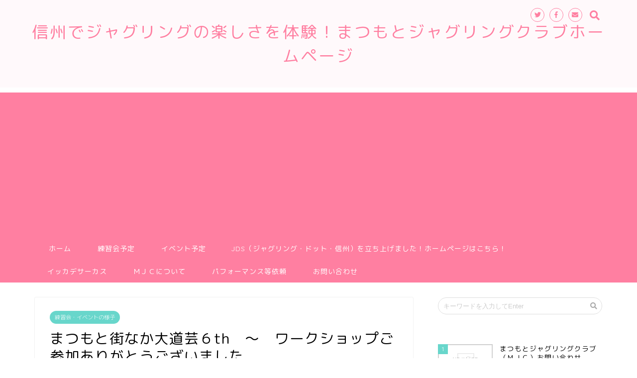

--- FILE ---
content_type: text/html; charset=UTF-8
request_url: https://mjc-k.com/report/gommd6th
body_size: 23268
content:
<!DOCTYPE html>
<html lang="ja">
<head prefix="og: http://ogp.me/ns# fb: http://ogp.me/ns/fb# article: http://ogp.me/ns/article#">
<meta charset="utf-8">
<meta http-equiv="X-UA-Compatible" content="IE=edge">
<meta name="viewport" content="width=device-width, initial-scale=1">
<!-- ここからOGP -->
<meta property="og:type" content="blog">
<meta property="og:description" content="花時計公園に到着するとすでにたくさんの人 ２年に１度開催される「まつもと街なか大道芸」。 いままでは夏に開催していましたが、今年は熱中症対策のため秋に開催。 それでもかなりの陽気で秋とは思えないくらいでした（笑） まつも"> 
<meta property="og:title" content="まつもと街なか大道芸６th　～　ワークショップご参加ありがとうございました｜信州でジャグリングの楽しさを体験！まつもとジャグリングクラブホームページ"> 
<meta property="og:url" content="https://mjc-k.com/report/gommd6th"> 
<meta property="og:image" content="https://mjc-k.com/wp/wp-content/uploads/2019/10/3528af00c14add181ece22ffa6bab723.jpg">
<meta property="og:site_name" content="信州でジャグリングの楽しさを体験！まつもとジャグリングクラブホームページ">
<meta property="fb:admins" content="@MatsumotoJuggling">
<meta name="twitter:card" content="summary">
<meta name="twitter:site" content="@matsujuggle">
<!-- ここまでOGP --> 
<title>まつもと街なか大道芸６th　～　ワークショップご参加ありがとうございました | 信州でジャグリングの楽しさを体験！まつもとジャグリングクラブホームページ｜信州でジャグリングの楽しさを体験！まつもとジャグリングクラブホームページ</title>
<meta name="description" itemprop="description" content="花時計公園に到着するとすでにたくさんの人 ２年に１度開催される「まつもと街なか大道芸」。 いままでは夏に開催していましたが、今年は熱中症対策のため秋に開催。 それでもかなりの陽気で秋とは思えないくらいでした（笑） まつも" >
<meta name='robots' content='max-image-preview:large' />
<link rel='dns-prefetch' href='//s0.wp.com' />
<link rel='dns-prefetch' href='//secure.gravatar.com' />
<link rel='dns-prefetch' href='//ajax.googleapis.com' />
<link rel='dns-prefetch' href='//cdnjs.cloudflare.com' />
<link rel='dns-prefetch' href='//use.fontawesome.com' />
<link rel='dns-prefetch' href='//s.w.org' />
<link rel="alternate" type="application/rss+xml" title="信州でジャグリングの楽しさを体験！まつもとジャグリングクラブホームページ &raquo; フィード" href="https://mjc-k.com/feed" />
<link rel="alternate" type="application/rss+xml" title="信州でジャグリングの楽しさを体験！まつもとジャグリングクラブホームページ &raquo; コメントフィード" href="https://mjc-k.com/comments/feed" />
<meta name="description" content="花時計公園に到着するとすでにたくさんの人２年に１度開催される「まつもと街なか大道芸」。いままでは夏に開催していましたが、今年は熱中症対策のため秋に開催。それでもかなりの陽気で秋とは思えないくらいでした（笑）[ad#ad-1]まつもとジャグリングクラブが担当する午前のワークショップ会場に到着するとすでにたくさんの人。まだスタート前だというのにすでにワークショップをフライングスタートしている方多数（笑）午前のワークシ" /><script type="text/javascript">
window._wpemojiSettings = {"baseUrl":"https:\/\/s.w.org\/images\/core\/emoji\/14.0.0\/72x72\/","ext":".png","svgUrl":"https:\/\/s.w.org\/images\/core\/emoji\/14.0.0\/svg\/","svgExt":".svg","source":{"concatemoji":"https:\/\/mjc-k.com\/wp\/wp-includes\/js\/wp-emoji-release.min.js?ver=6.0.11"}};
/*! This file is auto-generated */
!function(e,a,t){var n,r,o,i=a.createElement("canvas"),p=i.getContext&&i.getContext("2d");function s(e,t){var a=String.fromCharCode,e=(p.clearRect(0,0,i.width,i.height),p.fillText(a.apply(this,e),0,0),i.toDataURL());return p.clearRect(0,0,i.width,i.height),p.fillText(a.apply(this,t),0,0),e===i.toDataURL()}function c(e){var t=a.createElement("script");t.src=e,t.defer=t.type="text/javascript",a.getElementsByTagName("head")[0].appendChild(t)}for(o=Array("flag","emoji"),t.supports={everything:!0,everythingExceptFlag:!0},r=0;r<o.length;r++)t.supports[o[r]]=function(e){if(!p||!p.fillText)return!1;switch(p.textBaseline="top",p.font="600 32px Arial",e){case"flag":return s([127987,65039,8205,9895,65039],[127987,65039,8203,9895,65039])?!1:!s([55356,56826,55356,56819],[55356,56826,8203,55356,56819])&&!s([55356,57332,56128,56423,56128,56418,56128,56421,56128,56430,56128,56423,56128,56447],[55356,57332,8203,56128,56423,8203,56128,56418,8203,56128,56421,8203,56128,56430,8203,56128,56423,8203,56128,56447]);case"emoji":return!s([129777,127995,8205,129778,127999],[129777,127995,8203,129778,127999])}return!1}(o[r]),t.supports.everything=t.supports.everything&&t.supports[o[r]],"flag"!==o[r]&&(t.supports.everythingExceptFlag=t.supports.everythingExceptFlag&&t.supports[o[r]]);t.supports.everythingExceptFlag=t.supports.everythingExceptFlag&&!t.supports.flag,t.DOMReady=!1,t.readyCallback=function(){t.DOMReady=!0},t.supports.everything||(n=function(){t.readyCallback()},a.addEventListener?(a.addEventListener("DOMContentLoaded",n,!1),e.addEventListener("load",n,!1)):(e.attachEvent("onload",n),a.attachEvent("onreadystatechange",function(){"complete"===a.readyState&&t.readyCallback()})),(e=t.source||{}).concatemoji?c(e.concatemoji):e.wpemoji&&e.twemoji&&(c(e.twemoji),c(e.wpemoji)))}(window,document,window._wpemojiSettings);
</script>
<style type="text/css">
img.wp-smiley,
img.emoji {
	display: inline !important;
	border: none !important;
	box-shadow: none !important;
	height: 1em !important;
	width: 1em !important;
	margin: 0 0.07em !important;
	vertical-align: -0.1em !important;
	background: none !important;
	padding: 0 !important;
}
</style>
	<link rel='stylesheet' id='wp-block-library-css'  href='https://mjc-k.com/wp/wp-includes/css/dist/block-library/style.min.css?ver=6.0.11' type='text/css' media='all' />
<link rel='stylesheet' id='vk-blocks-build-css-css'  href='https://mjc-k.com/wp/wp-content/plugins/vk-all-in-one-expansion-unit/inc/vk-blocks/package/build/block-build.css?ver=0.8.2' type='text/css' media='all' />
<style id='global-styles-inline-css' type='text/css'>
body{--wp--preset--color--black: #000000;--wp--preset--color--cyan-bluish-gray: #abb8c3;--wp--preset--color--white: #ffffff;--wp--preset--color--pale-pink: #f78da7;--wp--preset--color--vivid-red: #cf2e2e;--wp--preset--color--luminous-vivid-orange: #ff6900;--wp--preset--color--luminous-vivid-amber: #fcb900;--wp--preset--color--light-green-cyan: #7bdcb5;--wp--preset--color--vivid-green-cyan: #00d084;--wp--preset--color--pale-cyan-blue: #8ed1fc;--wp--preset--color--vivid-cyan-blue: #0693e3;--wp--preset--color--vivid-purple: #9b51e0;--wp--preset--gradient--vivid-cyan-blue-to-vivid-purple: linear-gradient(135deg,rgba(6,147,227,1) 0%,rgb(155,81,224) 100%);--wp--preset--gradient--light-green-cyan-to-vivid-green-cyan: linear-gradient(135deg,rgb(122,220,180) 0%,rgb(0,208,130) 100%);--wp--preset--gradient--luminous-vivid-amber-to-luminous-vivid-orange: linear-gradient(135deg,rgba(252,185,0,1) 0%,rgba(255,105,0,1) 100%);--wp--preset--gradient--luminous-vivid-orange-to-vivid-red: linear-gradient(135deg,rgba(255,105,0,1) 0%,rgb(207,46,46) 100%);--wp--preset--gradient--very-light-gray-to-cyan-bluish-gray: linear-gradient(135deg,rgb(238,238,238) 0%,rgb(169,184,195) 100%);--wp--preset--gradient--cool-to-warm-spectrum: linear-gradient(135deg,rgb(74,234,220) 0%,rgb(151,120,209) 20%,rgb(207,42,186) 40%,rgb(238,44,130) 60%,rgb(251,105,98) 80%,rgb(254,248,76) 100%);--wp--preset--gradient--blush-light-purple: linear-gradient(135deg,rgb(255,206,236) 0%,rgb(152,150,240) 100%);--wp--preset--gradient--blush-bordeaux: linear-gradient(135deg,rgb(254,205,165) 0%,rgb(254,45,45) 50%,rgb(107,0,62) 100%);--wp--preset--gradient--luminous-dusk: linear-gradient(135deg,rgb(255,203,112) 0%,rgb(199,81,192) 50%,rgb(65,88,208) 100%);--wp--preset--gradient--pale-ocean: linear-gradient(135deg,rgb(255,245,203) 0%,rgb(182,227,212) 50%,rgb(51,167,181) 100%);--wp--preset--gradient--electric-grass: linear-gradient(135deg,rgb(202,248,128) 0%,rgb(113,206,126) 100%);--wp--preset--gradient--midnight: linear-gradient(135deg,rgb(2,3,129) 0%,rgb(40,116,252) 100%);--wp--preset--duotone--dark-grayscale: url('#wp-duotone-dark-grayscale');--wp--preset--duotone--grayscale: url('#wp-duotone-grayscale');--wp--preset--duotone--purple-yellow: url('#wp-duotone-purple-yellow');--wp--preset--duotone--blue-red: url('#wp-duotone-blue-red');--wp--preset--duotone--midnight: url('#wp-duotone-midnight');--wp--preset--duotone--magenta-yellow: url('#wp-duotone-magenta-yellow');--wp--preset--duotone--purple-green: url('#wp-duotone-purple-green');--wp--preset--duotone--blue-orange: url('#wp-duotone-blue-orange');--wp--preset--font-size--small: 13px;--wp--preset--font-size--medium: 20px;--wp--preset--font-size--large: 36px;--wp--preset--font-size--x-large: 42px;}.has-black-color{color: var(--wp--preset--color--black) !important;}.has-cyan-bluish-gray-color{color: var(--wp--preset--color--cyan-bluish-gray) !important;}.has-white-color{color: var(--wp--preset--color--white) !important;}.has-pale-pink-color{color: var(--wp--preset--color--pale-pink) !important;}.has-vivid-red-color{color: var(--wp--preset--color--vivid-red) !important;}.has-luminous-vivid-orange-color{color: var(--wp--preset--color--luminous-vivid-orange) !important;}.has-luminous-vivid-amber-color{color: var(--wp--preset--color--luminous-vivid-amber) !important;}.has-light-green-cyan-color{color: var(--wp--preset--color--light-green-cyan) !important;}.has-vivid-green-cyan-color{color: var(--wp--preset--color--vivid-green-cyan) !important;}.has-pale-cyan-blue-color{color: var(--wp--preset--color--pale-cyan-blue) !important;}.has-vivid-cyan-blue-color{color: var(--wp--preset--color--vivid-cyan-blue) !important;}.has-vivid-purple-color{color: var(--wp--preset--color--vivid-purple) !important;}.has-black-background-color{background-color: var(--wp--preset--color--black) !important;}.has-cyan-bluish-gray-background-color{background-color: var(--wp--preset--color--cyan-bluish-gray) !important;}.has-white-background-color{background-color: var(--wp--preset--color--white) !important;}.has-pale-pink-background-color{background-color: var(--wp--preset--color--pale-pink) !important;}.has-vivid-red-background-color{background-color: var(--wp--preset--color--vivid-red) !important;}.has-luminous-vivid-orange-background-color{background-color: var(--wp--preset--color--luminous-vivid-orange) !important;}.has-luminous-vivid-amber-background-color{background-color: var(--wp--preset--color--luminous-vivid-amber) !important;}.has-light-green-cyan-background-color{background-color: var(--wp--preset--color--light-green-cyan) !important;}.has-vivid-green-cyan-background-color{background-color: var(--wp--preset--color--vivid-green-cyan) !important;}.has-pale-cyan-blue-background-color{background-color: var(--wp--preset--color--pale-cyan-blue) !important;}.has-vivid-cyan-blue-background-color{background-color: var(--wp--preset--color--vivid-cyan-blue) !important;}.has-vivid-purple-background-color{background-color: var(--wp--preset--color--vivid-purple) !important;}.has-black-border-color{border-color: var(--wp--preset--color--black) !important;}.has-cyan-bluish-gray-border-color{border-color: var(--wp--preset--color--cyan-bluish-gray) !important;}.has-white-border-color{border-color: var(--wp--preset--color--white) !important;}.has-pale-pink-border-color{border-color: var(--wp--preset--color--pale-pink) !important;}.has-vivid-red-border-color{border-color: var(--wp--preset--color--vivid-red) !important;}.has-luminous-vivid-orange-border-color{border-color: var(--wp--preset--color--luminous-vivid-orange) !important;}.has-luminous-vivid-amber-border-color{border-color: var(--wp--preset--color--luminous-vivid-amber) !important;}.has-light-green-cyan-border-color{border-color: var(--wp--preset--color--light-green-cyan) !important;}.has-vivid-green-cyan-border-color{border-color: var(--wp--preset--color--vivid-green-cyan) !important;}.has-pale-cyan-blue-border-color{border-color: var(--wp--preset--color--pale-cyan-blue) !important;}.has-vivid-cyan-blue-border-color{border-color: var(--wp--preset--color--vivid-cyan-blue) !important;}.has-vivid-purple-border-color{border-color: var(--wp--preset--color--vivid-purple) !important;}.has-vivid-cyan-blue-to-vivid-purple-gradient-background{background: var(--wp--preset--gradient--vivid-cyan-blue-to-vivid-purple) !important;}.has-light-green-cyan-to-vivid-green-cyan-gradient-background{background: var(--wp--preset--gradient--light-green-cyan-to-vivid-green-cyan) !important;}.has-luminous-vivid-amber-to-luminous-vivid-orange-gradient-background{background: var(--wp--preset--gradient--luminous-vivid-amber-to-luminous-vivid-orange) !important;}.has-luminous-vivid-orange-to-vivid-red-gradient-background{background: var(--wp--preset--gradient--luminous-vivid-orange-to-vivid-red) !important;}.has-very-light-gray-to-cyan-bluish-gray-gradient-background{background: var(--wp--preset--gradient--very-light-gray-to-cyan-bluish-gray) !important;}.has-cool-to-warm-spectrum-gradient-background{background: var(--wp--preset--gradient--cool-to-warm-spectrum) !important;}.has-blush-light-purple-gradient-background{background: var(--wp--preset--gradient--blush-light-purple) !important;}.has-blush-bordeaux-gradient-background{background: var(--wp--preset--gradient--blush-bordeaux) !important;}.has-luminous-dusk-gradient-background{background: var(--wp--preset--gradient--luminous-dusk) !important;}.has-pale-ocean-gradient-background{background: var(--wp--preset--gradient--pale-ocean) !important;}.has-electric-grass-gradient-background{background: var(--wp--preset--gradient--electric-grass) !important;}.has-midnight-gradient-background{background: var(--wp--preset--gradient--midnight) !important;}.has-small-font-size{font-size: var(--wp--preset--font-size--small) !important;}.has-medium-font-size{font-size: var(--wp--preset--font-size--medium) !important;}.has-large-font-size{font-size: var(--wp--preset--font-size--large) !important;}.has-x-large-font-size{font-size: var(--wp--preset--font-size--x-large) !important;}
</style>
<link rel='stylesheet' id='contact-form-7-css'  href='https://mjc-k.com/wp/wp-content/plugins/contact-form-7/includes/css/styles.css?ver=5.1.6' type='text/css' media='all' />
<link rel='stylesheet' id='vkExUnit_common_style-css'  href='https://mjc-k.com/wp/wp-content/plugins/vk-all-in-one-expansion-unit/assets/css/vkExUnit_style.css?ver=9.0.3' type='text/css' media='all' />
<link rel='stylesheet' id='parent-style-css'  href='https://mjc-k.com/wp/wp-content/themes/jin/style.css?ver=6.0.11' type='text/css' media='all' />
<link rel='stylesheet' id='theme-style-css'  href='https://mjc-k.com/wp/wp-content/themes/jin-child/style.css?ver=6.0.11' type='text/css' media='all' />
<link rel='stylesheet' id='fontawesome-style-css'  href='https://use.fontawesome.com/releases/v5.1.0/css/all.css?ver=6.0.11' type='text/css' media='all' />
<link rel='stylesheet' id='swiper-style-css'  href='https://cdnjs.cloudflare.com/ajax/libs/Swiper/4.0.7/css/swiper.min.css?ver=6.0.11' type='text/css' media='all' />
<!-- Inline jetpack_facebook_likebox -->
<style id='jetpack_facebook_likebox-inline-css' type='text/css'>
.widget_facebook_likebox {
	overflow: hidden;
}

</style>
<link rel='stylesheet' id='jetpack_css-css'  href='https://mjc-k.com/wp/wp-content/plugins/jetpack/css/jetpack.css?ver=7.1.5' type='text/css' media='all' />
<link rel="https://api.w.org/" href="https://mjc-k.com/wp-json/" /><link rel="alternate" type="application/json" href="https://mjc-k.com/wp-json/wp/v2/posts/2402" /><link rel="canonical" href="https://mjc-k.com/report/gommd6th" />
<link rel='shortlink' href='https://wp.me/s8xL9v-gommd6th' />
<link rel="alternate" type="application/json+oembed" href="https://mjc-k.com/wp-json/oembed/1.0/embed?url=https%3A%2F%2Fmjc-k.com%2Freport%2Fgommd6th" />
<link rel="alternate" type="text/xml+oembed" href="https://mjc-k.com/wp-json/oembed/1.0/embed?url=https%3A%2F%2Fmjc-k.com%2Freport%2Fgommd6th&#038;format=xml" />

<link rel='dns-prefetch' href='//v0.wordpress.com'/>
<style type='text/css'>img#wpstats{display:none}</style>	<style type="text/css">
		#wrapper{
						background-color: #ffffff;
						background-image: url();
		}
		.related-entry-headline-text span:before,
		#comment-title span:before,
		#reply-title span:before{
			background-color: #ff7fa1;
			border-color: #ff7fa1!important;
		}
		footer,
		#breadcrumb:after,
		#page-top a{	
			background-color: #f77ba0;
		}
		.footer-inner a,
		#copyright,
		#copyright-center{
			border-color: #fff!important;
			color: #fff!important;
		}
		#footer-widget-area
		{
			border-color: #fff!important;
		}
		.page-top-footer a{
			color: #f77ba0!important;
		}
				#breadcrumb ul li,
		#breadcrumb ul li a{
			color: #f77ba0!important;
		}
		
		body,
		a,
		a:link,
		a:visited{
			color: #000000;
		}
		a:hover{
			color: #53bcb5;
		}
				.widget_nav_menu ul > li > a:before,
		.widget_categories ul > li > a:before,
		.widget_archive form:after,
		.widget_categories form:after,
		.widget_nav_menu ul > li > ul.sub-menu > li > a:before,
		.widget_categories ul > li > .children > li > a:before,
		.widget_nav_menu ul > li > ul.sub-menu > li > ul.sub-menu li > a:before,
		.widget_categories ul > li > .children > li > .children li > a:before{
			color: #ff7fa1;
		}
		footer .footer-widget,
		footer .footer-widget a,
		footer .footer-widget ul li,
		.footer-widget.widget_nav_menu ul > li > a:before,
		.footer-widget.widget_categories ul > li > a:before{
			color: #fff!important;
			border-color: #fff!important;
		}
		footer .footer-widget .widgettitle{
			color: #fff!important;
			border-color: #68d6cb!important;
		}
		footer .widget_nav_menu ul .children .children li a:before,
		footer .widget_categories ul .children .children li a:before{
			background-color: #fff!important;
		}
		#drawernav a:hover,
		.post-list-title,
		#prev-next p,
		#toc_container .toc_list li a{
			color: #000000!important;
		}
		#header-box{
			background-color: #fff9fb;
		}
		.pickup-contents:before{
			background-color: #fff9fb!important;
		}
		.main-image-text{
			color: #555;
		}
		.main-image-text-sub{
			color: #555;
		}
		
						#site-info{
			padding-top: 40px!important;
			padding-bottom: 40px!important;
		}
				
		#site-info span a{
			color: #ff7fa1!important;
		}
		
				#headmenu .headsns .line a svg{
			fill: #ff7fa1!important;
		}
		#headmenu .headsns a,
		#headmenu{
			color: #ff7fa1!important;
			border-color:#ff7fa1!important;
		}
						.profile-follow .line-sns a svg{
			fill: #ff7fa1!important;
		}
		.profile-follow .line-sns a:hover svg{
			fill: #68d6cb!important;
		}
		.profile-follow a{
			color: #ff7fa1!important;
			border-color:#ff7fa1!important;
		}
		.profile-follow a:hover,
		#headmenu .headsns a:hover{
			color:#68d6cb!important;
			border-color:#68d6cb!important;
		}
				.search-box:hover{
			color:#68d6cb!important;
			border-color:#68d6cb!important;
		}
				#header #headmenu .headsns .line a:hover svg{
			fill:#68d6cb!important;
		}
		.cps-icon-bar,
		#navtoggle:checked + .sp-menu-open .cps-icon-bar{
			background-color: #ff7fa1;
		}
		#nav-container{
			background-color: #ff7fa1;
		}
		#drawernav ul.menu-box > li > a,
		#drawernav2 ul.menu-box > li > a,
		#drawernav3 ul.menu-box > li > a,
		#drawernav4 ul.menu-box > li > a,
		#drawernav5 ul.menu-box > li > a,
		#drawernav ul.menu-box > li.menu-item-has-children:after,
		#drawernav2 ul.menu-box > li.menu-item-has-children:after,
		#drawernav3 ul.menu-box > li.menu-item-has-children:after,
		#drawernav4 ul.menu-box > li.menu-item-has-children:after,
		#drawernav5 ul.menu-box > li.menu-item-has-children:after{
			color: #ffffff!important;
		}
		#drawernav ul.menu-box li a,
		#drawernav2 ul.menu-box li a,
		#drawernav3 ul.menu-box li a,
		#drawernav4 ul.menu-box li a,
		#drawernav5 ul.menu-box li a{
			font-size: 14px!important;
		}
		#drawernav3 ul.menu-box > li{
			color: #000000!important;
		}
		#drawernav4 .menu-box > .menu-item > a:after,
		#drawernav3 .menu-box > .menu-item > a:after,
		#drawernav .menu-box > .menu-item > a:after{
			background-color: #ffffff!important;
		}
		#drawernav2 .menu-box > .menu-item:hover,
		#drawernav5 .menu-box > .menu-item:hover{
			border-top-color: #ff7fa1!important;
		}
				.cps-info-bar a{
			background-color: #ffcd44!important;
		}
				@media (min-width: 768px) {
			.post-list-mag .post-list-item:not(:nth-child(2n)){
				margin-right: 2.6%;
			}
		}
				@media (min-width: 768px) {
			#tab-1:checked ~ .tabBtn-mag li [for="tab-1"]:after,
			#tab-2:checked ~ .tabBtn-mag li [for="tab-2"]:after,
			#tab-3:checked ~ .tabBtn-mag li [for="tab-3"]:after,
			#tab-4:checked ~ .tabBtn-mag li [for="tab-4"]:after{
				border-top-color: #ff7fa1!important;
			}
			.tabBtn-mag label{
				border-bottom-color: #ff7fa1!important;
			}
		}
		#tab-1:checked ~ .tabBtn-mag li [for="tab-1"],
		#tab-2:checked ~ .tabBtn-mag li [for="tab-2"],
		#tab-3:checked ~ .tabBtn-mag li [for="tab-3"],
		#tab-4:checked ~ .tabBtn-mag li [for="tab-4"],
		#prev-next a.next:after,
		#prev-next a.prev:after{
			
			background-color: #ff7fa1!important;
		}
		

		.swiper-slide .post-list-cat,
		.post-list-mag .post-list-cat,
		.post-list-mag3col .post-list-cat,
		.post-list-mag-sp1col .post-list-cat,
		.swiper-pagination-bullet-active,
		.pickup-cat,
		.post-list .post-list-cat,
		.more-cat-button a:hover span:before,
		#breadcrumb .bcHome a:hover span:before,
		.popular-item:nth-child(1) .pop-num,
		.popular-item:nth-child(2) .pop-num,
		.popular-item:nth-child(3) .pop-num{
			background-color: #68d6cb!important;
		}
		.sidebar-btn a,
		.profile-sns-menu{
			background-color: #68d6cb!important;
		}
		.sp-sns-menu a,
		.pickup-contents-box a:hover .pickup-title{
			border-color: #ff7fa1!important;
			color: #ff7fa1!important;
		}
				.pro-line svg{
			fill: #ff7fa1!important;
		}
		.cps-post-cat a,
		.meta-cat,
		.popular-cat{
			background-color: #68d6cb!important;
			border-color: #68d6cb!important;
		}
		.tagicon,
		.tag-box a,
		#toc_container .toc_list > li,
		#toc_container .toc_title{
			color: #ff7fa1!important;
		}
		.tag-box a,
		#toc_container:before{
			border-color: #ff7fa1!important;
		}
		.cps-post-cat a:hover{
			color: #53bcb5!important;
		}
		.pagination li:not([class*="current"]) a:hover,
		.widget_tag_cloud a:hover{
			background-color: #ff7fa1!important;
		}
		.pagination li:not([class*="current"]) a:hover{
			opacity: 0.5!important;
		}
		.pagination li.current a{
			background-color: #ff7fa1!important;
			border-color: #ff7fa1!important;
		}
		.nextpage a:hover span {
			color: #ff7fa1!important;
			border-color: #ff7fa1!important;
		}
		.cta-content:before{
			background-color: #ffffff!important;
		}
		.cta-text,
		.info-title{
			color: #877179!important;
		}
		#footer-widget-area.footer_style1 .widgettitle{
			border-color: #68d6cb!important;
		}
		.sidebar_style1 .widgettitle,
		.sidebar_style5 .widgettitle{
			border-color: #ff7fa1!important;
		}
		.sidebar_style2 .widgettitle,
		.sidebar_style4 .widgettitle,
		.sidebar_style6 .widgettitle{
			background-color: #ff7fa1!important;
		}
		
		.tn-logo-size{
			font-size: 240%!important;
		}
		.tn-logo-size img{
			width: 240%!important;
		}
		.sp-logo-size{
			font-size: 120%!important;
		}
		.sp-logo-size img{
			width: 120%!important;
		}
				.cps-post-main ul > li:before,
		.cps-post-main ol > li:before{
			background-color: #68d6cb!important;
		}
		.profile-card .profile-title{
			background-color: #ff7fa1!important;
		}
		.profile-card{
			border-color: #ff7fa1!important;
		}
		.cps-post-main a{
			color:#53bcb5;
		}
		.cps-post-main .marker{
			background: -webkit-linear-gradient( transparent 80%, #c9efef 0% ) ;
			background: linear-gradient( transparent 80%, #c9efef 0% ) ;
		}
		.cps-post-main .marker2{
			background: -webkit-linear-gradient( transparent 60%, #a9eaf2 0% ) ;
			background: linear-gradient( transparent 60%, #a9eaf2 0% ) ;
		}
		
		
		.simple-box1{
			border-color:#68d6cb!important;
		}
		.simple-box2{
			border-color:#f2bf7d!important;
		}
		.simple-box3{
			border-color:#68d6cb!important;
		}
		.simple-box4{
			border-color:#7badd8!important;
		}
		.simple-box4:before{
			background-color: #7badd8;
		}
		.simple-box5{
			border-color:#e896c7!important;
		}
		.simple-box5:before{
			background-color: #e896c7;
		}
		.simple-box6{
			background-color:#fffdef!important;
		}
		.simple-box7{
			border-color:#def1f9!important;
		}
		.simple-box7:before{
			background-color:#def1f9!important;
		}
		.simple-box8{
			border-color:#96ddc1!important;
		}
		.simple-box8:before{
			background-color:#96ddc1!important;
		}
		.simple-box9:before{
			background-color:#e1c0e8!important;
		}
		.simple-box9:after{
			border-color:#e1c0e8 #e1c0e8 #fff #fff!important;
		}
		
		.kaisetsu-box1:before,
		.kaisetsu-box1-title{
			background-color:#ffb49e!important;
		}
		.kaisetsu-box2{
			border-color:#68d6cb!important;
		}
		.kaisetsu-box2-title{
			background-color:#68d6cb!important;
		}
		.kaisetsu-box4{
			border-color:#ea91a9!important;
		}
		.kaisetsu-box4-title{
			background-color:#ea91a9!important;
		}
		.kaisetsu-box5:before{
			background-color:#57b3ba!important;
		}
		.kaisetsu-box5-title{
			background-color:#57b3ba!important;
		}
		
		.concept-box1{
			border-color:#85db8f!important;
		}
		.concept-box1:after{
			background-color:#85db8f!important;
		}
		.concept-box1:before{
			content:"ポイント"!important;
			color:#85db8f!important;
		}
		.concept-box2{
			border-color:#f7cf6a!important;
		}
		.concept-box2:after{
			background-color:#f7cf6a!important;
		}
		.concept-box2:before{
			content:"注意点"!important;
			color:#f7cf6a!important;
		}
		.concept-box3{
			border-color:#86cee8!important;
		}
		.concept-box3:after{
			background-color:#86cee8!important;
		}
		.concept-box3:before{
			content:"良い例"!important;
			color:#86cee8!important;
		}
		.concept-box4{
			border-color:#ed8989!important;
		}
		.concept-box4:after{
			background-color:#ed8989!important;
		}
		.concept-box4:before{
			content:"悪い例"!important;
			color:#ed8989!important;
		}
		.concept-box5{
			border-color:#9e9e9e!important;
		}
		.concept-box5:after{
			background-color:#9e9e9e!important;
		}
		.concept-box5:before{
			content:"参考"!important;
			color:#9e9e9e!important;
		}
		.concept-box6{
			border-color:#8eaced!important;
		}
		.concept-box6:after{
			background-color:#8eaced!important;
		}
		.concept-box6:before{
			content:"メモ"!important;
			color:#8eaced!important;
		}
		
		.innerlink-box1,
		.blog-card{
			border-color:#68d6cb!important;
		}
		.innerlink-box1-title{
			background-color:#68d6cb!important;
			border-color:#68d6cb!important;
		}
		.innerlink-box1:before,
		.blog-card-hl-box{
			background-color:#68d6cb!important;
		}
		
		.color-button01 a,
		.color-button01 a:hover,
		.color-button01:before{
			background-color: #ff7fa1!important;
		}
		.top-image-btn-color a,
		.top-image-btn-color a:hover,
		.top-image-btn-color:before{
			background-color: #ffcd44!important;
		}
		.color-button02 a,
		.color-button02 a:hover,
		.color-button02:before{
			background-color: #68d6cb!important;
		}
		
		.color-button01-big a,
		.color-button01-big a:hover,
		.color-button01-big:before{
			background-color: #68d6cb!important;
		}
		.color-button01-big a,
		.color-button01-big:before{
			border-radius: 5px!important;
		}
		.color-button01-big a{
			padding-top: 20px!important;
			padding-bottom: 20px!important;
		}
		
		.color-button02-big a,
		.color-button02-big a:hover,
		.color-button02-big:before{
			background-color: #ffca89!important;
		}
		.color-button02-big a,
		.color-button02-big:before{
			border-radius: 40px!important;
		}
		.color-button02-big a{
			padding-top: 20px!important;
			padding-bottom: 20px!important;
		}
				.color-button01-big{
			width: 75%!important;
		}
		.color-button02-big{
			width: 75%!important;
		}
				
		
					.top-image-btn-color:before,
			.color-button01:before,
			.color-button02:before,
			.color-button01-big:before,
			.color-button02-big:before{
				bottom: -1px;
				left: -1px;
				width: 100%;
				height: 100%;
				border-radius: 6px;
				box-shadow: 0px 1px 5px 0px rgba(0, 0, 0, 0.25);
				-webkit-transition: all .4s;
				transition: all .4s;
			}
			.top-image-btn-color a:hover,
			.color-button01 a:hover,
			.color-button02 a:hover,
			.color-button01-big a:hover,
			.color-button02-big a:hover{
				-webkit-transform: translateY(2px);
				transform: translateY(2px);
				-webkit-filter: brightness(0.95);
				 filter: brightness(0.95);
			}
			.top-image-btn-color:hover:before,
			.color-button01:hover:before,
			.color-button02:hover:before,
			.color-button01-big:hover:before,
			.color-button02-big:hover:before{
				-webkit-transform: translateY(2px);
				transform: translateY(2px);
				box-shadow: none!important;
			}
				
		.h2-style01 h2,
		.h2-style02 h2:before,
		.h2-style03 h2,
		.h2-style04 h2:before,
		.h2-style05 h2,
		.h2-style07 h2:before,
		.h2-style07 h2:after,
		.h3-style03 h3:before,
		.h3-style02 h3:before,
		.h3-style05 h3:before,
		.h3-style07 h3:before,
		.h2-style08 h2:after,
		.h2-style10 h2:before,
		.h2-style10 h2:after,
		.h3-style02 h3:after,
		.h4-style02 h4:before{
			background-color: #ff7fa1!important;
		}
		.h3-style01 h3,
		.h3-style04 h3,
		.h3-style05 h3,
		.h3-style06 h3,
		.h4-style01 h4,
		.h2-style02 h2,
		.h2-style08 h2,
		.h2-style08 h2:before,
		.h2-style09 h2,
		.h4-style03 h4{
			border-color: #ff7fa1!important;
		}
		.h2-style05 h2:before{
			border-top-color: #ff7fa1!important;
		}
		.h2-style06 h2:before,
		.sidebar_style3 .widgettitle:after{
			background-image: linear-gradient(
				-45deg,
				transparent 25%,
				#ff7fa1 25%,
				#ff7fa1 50%,
				transparent 50%,
				transparent 75%,
				#ff7fa1 75%,
				#ff7fa1			);
		}
				
		@media all and (-ms-high-contrast:none){
			*::-ms-backdrop, .color-button01:before,
			.color-button02:before,
			.color-button01-big:before,
			.color-button02-big:before{
				background-color: #595857!important;
			}
		}
		
		.jin-lp-h2 h2,
		.jin-lp-h2 h2{
			background-color: transparent!important;
			border-color: transparent!important;
			color: #000000!important;
		}
		.jincolumn-h3style2{
			border-color:#ff7fa1!important;
		}
		.jinlph2-style1 h2:first-letter{
			color:#ff7fa1!important;
		}
		.jinlph2-style2 h2,
		.jinlph2-style3 h2{
			border-color:#ff7fa1!important;
		}
		
		
	</style>
<style>.simplemap img{max-width:none !important;padding:0 !important;margin:0 !important;}.staticmap,.staticmap img{max-width:100% !important;height:auto !important;}.simplemap .simplemap-content{display:none;}</style>
<script>var google_map_api_key = "AIzaSyAuLw3nB2POhFzYkoRFnxCPm-KyaQmjIS4";</script><style type="text/css">.broken_link, a.broken_link {
	text-decoration: line-through;
}</style>
<!-- Jetpack Open Graph Tags -->
<meta property="og:type" content="article" />
<meta property="og:title" content="まつもと街なか大道芸６th　～　ワークショップご参加ありがとうございました" />
<meta property="og:url" content="https://mjc-k.com/report/gommd6th" />
<meta property="og:description" content="花時計公園に到着するとすでにたくさんの人 ２年に１度開催される「まつもと街なか大道芸」。 いままでは夏に開催し&hellip;" />
<meta property="article:published_time" content="2019-10-03T09:00:19+00:00" />
<meta property="article:modified_time" content="2019-10-03T05:44:38+00:00" />
<meta property="og:site_name" content="信州でジャグリングの楽しさを体験！まつもとジャグリングクラブホームページ" />
<meta property="og:image" content="https://mjc-k.com/wp/wp-content/uploads/2019/10/3528af00c14add181ece22ffa6bab723.jpg" />
<meta property="og:image:width" content="600" />
<meta property="og:image:height" content="450" />
<meta property="og:locale" content="ja_JP" />
<meta name="twitter:creator" content="@matsujuggle" />
<meta name="twitter:site" content="@matsujuggle" />
<meta name="twitter:text:title" content="まつもと街なか大道芸６th　～　ワークショップご参加ありがとうございました" />
<meta name="twitter:image" content="https://mjc-k.com/wp/wp-content/uploads/2019/10/3528af00c14add181ece22ffa6bab723.jpg?w=640" />
<meta name="twitter:card" content="summary_large_image" />

<!-- End Jetpack Open Graph Tags -->
<link rel="icon" href="https://mjc-k.com/wp/wp-content/uploads/2018/08/cropped-mjclogo-32x32.jpg" sizes="32x32" />
<link rel="icon" href="https://mjc-k.com/wp/wp-content/uploads/2018/08/cropped-mjclogo-192x192.jpg" sizes="192x192" />
<link rel="apple-touch-icon" href="https://mjc-k.com/wp/wp-content/uploads/2018/08/cropped-mjclogo-180x180.jpg" />
<meta name="msapplication-TileImage" content="https://mjc-k.com/wp/wp-content/uploads/2018/08/cropped-mjclogo-270x270.jpg" />
			<style type="text/css" id="wp-custom-css">
				.proflink a{
	display:block;
	text-align:center;
	padding:7px 10px;
	background:#ff7fa1;/*カラーは変更*/
	width:50%;
	margin:0 auto;
	margin-top:20px;
	border-radius:20px;
	border:3px double #fff;
	font-size:0.65rem;
	color:#fff;
}
.proflink a:hover{
		opacity:0.75;
}			</style>
		<style type="text/css"></style>			<script>
			(function(i,s,o,g,r,a,m){i['GoogleAnalyticsObject']=r;i[r]=i[r]||function(){
			(i[r].q=i[r].q||[]).push(arguments)},i[r].l=1*new Date();a=s.createElement(o),
			m=s.getElementsByTagName(o)[0];a.async=1;a.src=g;m.parentNode.insertBefore(a,m)
			})(window,document,'script','//www.google-analytics.com/analytics.js','ga');

			ga('create', 'UA-93935660-4', 'mjc-k.com');
			ga('send', 'pageview');
			</script>
			    
<!-- Global site tag (gtag.js) - Google Analytics -->
<script async src="https://www.googletagmanager.com/gtag/js?id=UA-93935660-4"></script>
<script>
  window.dataLayer = window.dataLayer || [];
  function gtag(){dataLayer.push(arguments);}
  gtag('js', new Date());

  gtag('config', 'UA-93935660-4');
</script>

<script type="text/javascript" language="javascript">
    var vc_pid = "884727081";
</script><script type="text/javascript" src="//aml.valuecommerce.com/vcdal.js" async></script>
</head>
<body class="post-template-default single single-post postid-2402 single-format-standard post-name-gommd6th post-type-post" id="rm-style">
<div id="wrapper">

		
	
		<!--ヘッダー-->

								
<div id="header-box" class="tn_on header-box animate">
	<div id="header" class="header-type2 header animate">
		
		<div id="site-info" class="ef">
												<span class="tn-logo-size"><a href='https://mjc-k.com/' title='信州でジャグリングの楽しさを体験！まつもとジャグリングクラブホームページ' rel='home'>信州でジャグリングの楽しさを体験！まつもとジャグリングクラブホームページ</a></span>
									</div>

	
				<div id="headmenu">
			<span class="headsns tn_sns_on">
									<span class="twitter"><a href="https://twitter.com/matsujuggle"><i class="fab fa-twitter fa-lg" aria-hidden="true"></i></a></span>
													<span class="facebook">
					<a href="https://www.facebook.com/MatsumotoJuggling/"><i class="fab fa-facebook-f fa-lg" aria-hidden="true"></i></a>
					</span>
													
													<span class="jin-contact">
					<a href="http://mjc-k.com/contact"><i class="fas fa-envelope fa-lg" aria-hidden="true"></i></a>
					</span>
					

			</span>
			<span class="headsearch tn_search_on">
				<form class="search-box" role="search" method="get" id="searchform" action="https://mjc-k.com/">
	<input type="search" placeholder="キーワードを入力してEnter" class="text search-text" value="" name="s" id="s">
	<input type="submit" id="searchsubmit" value="&#xf002;">
</form>
			</span>
		</div>
		
	</div>
	
		
</div>

<div id="scroll-content" class="animate">
					
	<!--グローバルナビゲーション layout1-->
				<div id="nav-container" class="header-style4-animate animate">
			<div id="drawernav" class="ef">
				<nav class="fixed-content"><ul class="menu-box"><li class="menu-item menu-item-type-custom menu-item-object-custom menu-item-home menu-item-41"><a href="http://mjc-k.com/"><span><i class="HOME" aria-hidden="true"></i></span>ホーム</a></li>
<li class="menu-item menu-item-type-post_type menu-item-object-page menu-item-40"><a href="https://mjc-k.com/schedule"><span><i class="The Practice Schedule" aria-hidden="true"></i></span>練習会予定</a></li>
<li class="menu-item menu-item-type-post_type menu-item-object-page menu-item-39"><a href="https://mjc-k.com/event"><span><i class="The Event Schedule" aria-hidden="true"></i></span>イベント予定</a></li>
<li class="menu-item menu-item-type-post_type menu-item-object-post menu-item-3116"><a href="https://mjc-k.com/info/jds">JDS（ジャグリング・ドット・信州）を立ち上げました！ホームページはこちら！</a></li>
<li class="menu-item menu-item-type-post_type menu-item-object-page menu-item-3081"><a href="https://mjc-k.com/ikkadecircus">イッカデサーカス</a></li>
<li class="menu-item menu-item-type-post_type menu-item-object-page menu-item-36"><a href="https://mjc-k.com/about"><span><i class="About MJC" aria-hidden="true"></i></span>ＭＪＣについて</a></li>
<li class="menu-item menu-item-type-post_type menu-item-object-page menu-item-146"><a href="https://mjc-k.com/work"><span><i class="Performance &#038; Workshop" aria-hidden="true"></i></span>パフォーマンス等依頼</a></li>
<li class="menu-item menu-item-type-post_type menu-item-object-page menu-item-37"><a href="https://mjc-k.com/contact"><span><i class="Inquiry" aria-hidden="true"></i></span>お問い合わせ</a></li>
</ul></nav>			</div>
		</div>
				<!--グローバルナビゲーション layout1-->
	
			<!--ヘッダー画像-->
																				<!--ヘッダー画像-->
			
		<!--ヘッダー-->

		<div class="clearfix"></div>

			
														
		
	<div id="contents">

		<!--メインコンテンツ-->
			<main id="main-contents" class="main-contents article_style1 animate" itemprop="mainContentOfPage">
				<section class="cps-post-box hentry">
																	<article class="cps-post">
							<header class="cps-post-header">
																<span class="cps-post-cat category-report" itemprop="keywords"><a href="https://mjc-k.com/category/report" style="background-color:!important;">練習会・イベントの様子</a></span>
																<h1 class="cps-post-title entry-title" itemprop="headline">まつもと街なか大道芸６th　～　ワークショップご参加ありがとうございました</h1>
								<div class="cps-post-meta vcard">
									<span class="writer fn" itemprop="author" itemscope itemtype="http://schema.org/Person"><span itemprop="name">shuttle</span></span>
									<span class="cps-post-date-box">
												<span class="cps-post-date"><i class="far fa-clock" aria-hidden="true"></i>&nbsp;<time class="entry-date date published updated" datetime="2019-10-03T18:00:19+09:00">2019年10月3日</time></span>
										</span>
								</div>
								
							</header>
															<div class="cps-post-thumb" itemscope itemtype="http://schema.org/ImageObject">
									<img src="https://mjc-k.com/wp/wp-content/uploads/2019/10/3528af00c14add181ece22ffa6bab723.jpg" class="attachment-large_size size-large_size wp-post-image" alt="" loading="lazy" srcset="https://mjc-k.com/wp/wp-content/uploads/2019/10/3528af00c14add181ece22ffa6bab723.jpg 600w, https://mjc-k.com/wp/wp-content/uploads/2019/10/3528af00c14add181ece22ffa6bab723-300x225.jpg 300w" sizes="(max-width: 600px) 100vw, 600px" />								</div>
														
							<div class="cps-post-main-box">
								<div class="cps-post-main h2-style02 h3-style01 h4-style01 entry-content m-size m-size-sp" itemprop="articleBody">

									<div class="clearfix"></div>
	
									<h2>花時計公園に到着するとすでにたくさんの人</h2>
<p>２年に１度開催される「まつもと街なか大道芸」。</p>
<p>いままでは夏に開催していましたが、今年は熱中症対策のため秋に開催。</p>
<p>それでもかなりの陽気で秋とは思えないくらいでした（笑）</p>
<p><script async src="//pagead2.googlesyndication.com/pagead/js/adsbygoogle.js"></script>
<!-- mjc-kpost -->
<ins class="adsbygoogle"
     style="display:inline-block;width:728px;height:90px"
     data-ad-client="ca-pub-8834366340454759"
     data-ad-slot="6999131827"></ins>
<script>
(adsbygoogle = window.adsbygoogle || []).push({});
</script></p>
<p>まつもとジャグリングクラブが担当する午前のワークショップ会場に到着するとすでにたくさんの人。</p>
<img loading="lazy" class="alignnone size-full wp-image-2403" src="https://mjc-k.com/wp/wp-content/uploads/2019/10/fc539b048d561fc86bcb63a444f2d402.jpg" alt="" width="600" height="450" srcset="https://mjc-k.com/wp/wp-content/uploads/2019/10/fc539b048d561fc86bcb63a444f2d402.jpg 600w, https://mjc-k.com/wp/wp-content/uploads/2019/10/fc539b048d561fc86bcb63a444f2d402-300x225.jpg 300w" sizes="(max-width: 600px) 100vw, 600px" />
<p>まだスタート前だというのにすでにワークショップをフライングスタートしている方多数（笑）</p>
<img loading="lazy" class="alignnone size-full wp-image-2404" src="https://mjc-k.com/wp/wp-content/uploads/2019/10/c9e6a30ccc0c3fdf7ca13cdc1c08ecad.jpg" alt="" width="600" height="450" srcset="https://mjc-k.com/wp/wp-content/uploads/2019/10/c9e6a30ccc0c3fdf7ca13cdc1c08ecad.jpg 600w, https://mjc-k.com/wp/wp-content/uploads/2019/10/c9e6a30ccc0c3fdf7ca13cdc1c08ecad-300x225.jpg 300w" sizes="(max-width: 600px) 100vw, 600px" />
<h2>午前のワークショップ（花時計公園）</h2>
<p>けん玉よりも簡単に技ができる「<a href="https://tsutsu-ken.com/">筒けん</a>」も今回ワークショップに登場です。</p>
<img loading="lazy" class="alignnone size-full wp-image-2405" src="https://mjc-k.com/wp/wp-content/uploads/2019/10/83d5382fe75411e5b965a7527d20a9b6.jpg" alt="" width="600" height="450" srcset="https://mjc-k.com/wp/wp-content/uploads/2019/10/83d5382fe75411e5b965a7527d20a9b6.jpg 600w, https://mjc-k.com/wp/wp-content/uploads/2019/10/83d5382fe75411e5b965a7527d20a9b6-300x225.jpg 300w" sizes="(max-width: 600px) 100vw, 600px" />
<p>皿回しが成功してできた～と満面の笑み。</p>
<img loading="lazy" class="alignnone size-full wp-image-2406" src="https://mjc-k.com/wp/wp-content/uploads/2019/10/3528af00c14add181ece22ffa6bab723.jpg" alt="" width="600" height="450" srcset="https://mjc-k.com/wp/wp-content/uploads/2019/10/3528af00c14add181ece22ffa6bab723.jpg 600w, https://mjc-k.com/wp/wp-content/uploads/2019/10/3528af00c14add181ece22ffa6bab723-300x225.jpg 300w" sizes="(max-width: 600px) 100vw, 600px" />
<p>ワークショップスタートで人はさらに増え、道具が一時的にほとんどなくなるほどに・・・。</p>
<p>みんな、どうした？？</p>
<img loading="lazy" class="alignnone size-full wp-image-2407" src="https://mjc-k.com/wp/wp-content/uploads/2019/10/e9dee0f123eb5c763970db11a80323dd.jpg" alt="" width="600" height="450" srcset="https://mjc-k.com/wp/wp-content/uploads/2019/10/e9dee0f123eb5c763970db11a80323dd.jpg 600w, https://mjc-k.com/wp/wp-content/uploads/2019/10/e9dee0f123eb5c763970db11a80323dd-300x225.jpg 300w" sizes="(max-width: 600px) 100vw, 600px" />
<p>ディアボロも大人気。</p>
<img loading="lazy" class="alignnone size-full wp-image-2408" src="https://mjc-k.com/wp/wp-content/uploads/2019/10/fc3ec44633babdab8cd5750f848aa305.jpg" alt="" width="375" height="500" srcset="https://mjc-k.com/wp/wp-content/uploads/2019/10/fc3ec44633babdab8cd5750f848aa305.jpg 375w, https://mjc-k.com/wp/wp-content/uploads/2019/10/fc3ec44633babdab8cd5750f848aa305-225x300.jpg 225w" sizes="(max-width: 375px) 100vw, 375px" />
<div class="kaerebalink-box" style="text-align: left; padding-bottom: 20px; font-size: small; zoom: 1; overflow: hidden;">
<div class="kaerebalink-image" style="float: left; margin: 0 15px 10px 0;"><a href="//af.moshimo.com/af/c/click?a_id=552827&amp;p_id=54&amp;pc_id=54&amp;pl_id=616&amp;s_v=b5Rz2P0601xu&amp;url=https%3A%2F%2Fitem.rakuten.co.jp%2Fnaranja-japan%2F1000029%2F" target="_blank" rel="noopener"><img style="border: none;" src="https://thumbnail.image.rakuten.co.jp/@0_mall/naranja-japan/cabinet/web-page-images/id0004000/id0004536-800.jpg?_ex=128x128" /></a><img loading="lazy" style="border: none;" src="//i.moshimo.com/af/i/impression?a_id=552827&amp;p_id=54&amp;pc_id=54&amp;pl_id=616" width="1" height="1" /></div>
<div class="kaerebalink-info" style="line-height: 120%; zoom: 1; overflow: hidden;">
<div class="kaerebalink-name" style="margin-bottom: 10px; line-height: 120%;">
<a href="//af.moshimo.com/af/c/click?a_id=552827&amp;p_id=54&amp;pc_id=54&amp;pl_id=616&amp;s_v=b5Rz2P0601xu&amp;url=https%3A%2F%2Fitem.rakuten.co.jp%2Fnaranja-japan%2F1000029%2F" target="_blank" rel="noopener">専門店監修 【ディアボロ(中国ゴマ) スターターセット】 ディアボロ本体+ハンドスティック+解説動画 代引手数料無料 レッツプレイ!ディアボロ ナランハ</a><img loading="lazy" style="border: none;" src="//i.moshimo.com/af/i/impression?a_id=552827&amp;p_id=54&amp;pc_id=54&amp;pl_id=616" width="1" height="1" />
<div class="kaerebalink-powered-date" style="font-size: 8pt; margin-top: 5px; font-family: verdana; line-height: 120%;">posted with <a href="https://kaereba.com" target="_blank" rel="nofollow noopener">カエレバ</a></div>
</div>
<div class="kaerebalink-detail" style="margin-bottom: 5px;"></div>
<div class="kaerebalink-link1" style="margin-top: 10px;">
<div class="shoplinkrakuten" style="display: inline; margin-right: 5px;"><a href="//af.moshimo.com/af/c/click?a_id=552827&amp;p_id=54&amp;pc_id=54&amp;pl_id=616&amp;s_v=b5Rz2P0601xu&amp;url=https%3A%2F%2Fsearch.rakuten.co.jp%2Fsearch%2Fmall%2F%25E3%2583%2587%25E3%2582%25A3%25E3%2582%25A2%25E3%2583%259C%25E3%2583%25AD%2F-%2Ff.1-p.1-s.1-sf.0-st.A-v.2%3Fx%3D0" target="_blank" rel="noopener">楽天市場</a><img loading="lazy" style="border: none;" src="//i.moshimo.com/af/i/impression?a_id=552827&amp;p_id=54&amp;pc_id=54&amp;pl_id=616" width="1" height="1" /></div>
<div class="shoplinkamazon" style="display: inline; margin-right: 5px;"><a href="//af.moshimo.com/af/c/click?a_id=552827&amp;p_id=170&amp;pc_id=185&amp;pl_id=4062&amp;s_v=b5Rz2P0601xu&amp;url=https%3A%2F%2Fwww.amazon.co.jp%2Fgp%2Fsearch%3Fkeywords%3D%25E3%2583%2587%25E3%2582%25A3%25E3%2582%25A2%25E3%2583%259C%25E3%2583%25AD%26__mk_ja_JP%3D%25E3%2582%25AB%25E3%2582%25BF%25E3%2582%25AB%25E3%2583%258A" target="_blank" rel="noopener" class="broken_link">Amazon</a><img loading="lazy" style="border: none;" src="//i.moshimo.com/af/i/impression?a_id=552827&amp;p_id=170&amp;pc_id=185&amp;pl_id=4062" width="1" height="1" /></div>
<div class="shoplinkyahoo" style="display: inline; margin-right: 5px;"><a href="//ck.jp.ap.valuecommerce.com/servlet/referral?sid=3280463&amp;pid=883982441&amp;vc_url=http%3A%2F%2Fsearch.shopping.yahoo.co.jp%2Fsearch%3Fp%3D%25E3%2583%2587%25E3%2582%25A3%25E3%2582%25A2%25E3%2583%259C%25E3%2583%25AD&amp;vcptn=kaereba" target="_blank" rel="noopener">Yahooショッピング<img loading="lazy" src="//ad.jp.ap.valuecommerce.com/servlet/gifbanner?sid=3280463&amp;pid=883982441" width="1" height="1" border="0" /></a></div>
</div>
</div>
<div class="booklink-footer" style="clear: left;"></div>
</div>
<p>&nbsp;</p>
<p>目立ちたがり屋の人も出没。</p>
<img loading="lazy" class="alignnone size-full wp-image-2409" src="https://mjc-k.com/wp/wp-content/uploads/2019/10/9282e0d5f2edd534c8caf07f1e81370b.jpg" alt="" width="600" height="450" srcset="https://mjc-k.com/wp/wp-content/uploads/2019/10/9282e0d5f2edd534c8caf07f1e81370b.jpg 600w, https://mjc-k.com/wp/wp-content/uploads/2019/10/9282e0d5f2edd534c8caf07f1e81370b-300x225.jpg 300w" sizes="(max-width: 600px) 100vw, 600px" />
<p>そしてテレビの取材も入っていましたよ。</p>
<p>うまくできたかな？</p>
<img loading="lazy" class="alignnone size-full wp-image-2410" src="https://mjc-k.com/wp/wp-content/uploads/2019/10/0d40eab9fc328d744938ec07489425ca.jpg" alt="" width="600" height="450" srcset="https://mjc-k.com/wp/wp-content/uploads/2019/10/0d40eab9fc328d744938ec07489425ca.jpg 600w, https://mjc-k.com/wp/wp-content/uploads/2019/10/0d40eab9fc328d744938ec07489425ca-300x225.jpg 300w" sizes="(max-width: 600px) 100vw, 600px" />
<p>けん玉も大人気。</p>
<img loading="lazy" class="alignnone size-full wp-image-2411" src="https://mjc-k.com/wp/wp-content/uploads/2019/10/43ed7f3c40c618631445930b63b8ae36.jpg" alt="" width="600" height="450" srcset="https://mjc-k.com/wp/wp-content/uploads/2019/10/43ed7f3c40c618631445930b63b8ae36.jpg 600w, https://mjc-k.com/wp/wp-content/uploads/2019/10/43ed7f3c40c618631445930b63b8ae36-300x225.jpg 300w" sizes="(max-width: 600px) 100vw, 600px" />
<p>どうしてもお皿に乗せるのが難しい場合はお皿がめちゃくちゃ大きい福祉用けん玉「大晴（たいせい）や<a href="http://tsutsu-ken.com">筒けん</a>などもお試しくださいね。</p>
<div class="kaerebalink-box" style="text-align: left; padding-bottom: 20px; font-size: small; zoom: 1; overflow: hidden;">
<div class="kaerebalink-image" style="float: left; margin: 0 15px 10px 0;"><a href="//af.moshimo.com/af/c/click?a_id=552827&amp;p_id=54&amp;pc_id=54&amp;pl_id=616&amp;s_v=b5Rz2P0601xu&amp;url=https%3A%2F%2Fitem.rakuten.co.jp%2Foikos-e%2F1968008%2F" target="_blank" rel="noopener"><img style="border: none;" src="https://thumbnail.image.rakuten.co.jp/@0_mall/oikos-e/cabinet/cabinet10/1968008.jpg?_ex=128x128" /></a><img loading="lazy" style="border: none;" src="//i.moshimo.com/af/i/impression?a_id=552827&amp;p_id=54&amp;pc_id=54&amp;pl_id=616" width="1" height="1" /></div>
<div class="kaerebalink-info" style="line-height: 120%; zoom: 1; overflow: hidden;">
<div class="kaerebalink-name" style="margin-bottom: 10px; line-height: 120%;">
<a href="//af.moshimo.com/af/c/click?a_id=552827&amp;p_id=54&amp;pc_id=54&amp;pl_id=616&amp;s_v=b5Rz2P0601xu&amp;url=https%3A%2F%2Fitem.rakuten.co.jp%2Foikos-e%2F1968008%2F" target="_blank" rel="noopener">送料無料 福祉けん玉大晴 赤 日本けん玉教会推奨品 ふくしけんだま たいせい</a><img loading="lazy" style="border: none;" src="//i.moshimo.com/af/i/impression?a_id=552827&amp;p_id=54&amp;pc_id=54&amp;pl_id=616" width="1" height="1" />
<div class="kaerebalink-powered-date" style="font-size: 8pt; margin-top: 5px; font-family: verdana; line-height: 120%;">posted with <a href="https://kaereba.com" target="_blank" rel="nofollow noopener">カエレバ</a></div>
</div>
<div class="kaerebalink-detail" style="margin-bottom: 5px;"></div>
<div class="kaerebalink-link1" style="margin-top: 10px;">
<div class="shoplinkrakuten" style="display: inline; margin-right: 5px;"><a href="//af.moshimo.com/af/c/click?a_id=552827&amp;p_id=54&amp;pc_id=54&amp;pl_id=616&amp;s_v=b5Rz2P0601xu&amp;url=https%3A%2F%2Fsearch.rakuten.co.jp%2Fsearch%2Fmall%2F%25E5%25A4%25A7%25E6%2599%25B4%2F-%2Ff.1-p.1-s.1-sf.0-st.A-v.2%3Fx%3D0" target="_blank" rel="noopener">楽天市場</a><img loading="lazy" style="border: none;" src="//i.moshimo.com/af/i/impression?a_id=552827&amp;p_id=54&amp;pc_id=54&amp;pl_id=616" width="1" height="1" /></div>
<div class="shoplinkamazon" style="display: inline; margin-right: 5px;"><a href="//af.moshimo.com/af/c/click?a_id=552827&amp;p_id=170&amp;pc_id=185&amp;pl_id=4062&amp;s_v=b5Rz2P0601xu&amp;url=https%3A%2F%2Fwww.amazon.co.jp%2Fgp%2Fsearch%3Fkeywords%3D%25E5%25A4%25A7%25E6%2599%25B4%26__mk_ja_JP%3D%25E3%2582%25AB%25E3%2582%25BF%25E3%2582%25AB%25E3%2583%258A" target="_blank" rel="noopener" class="broken_link">Amazon</a><img loading="lazy" style="border: none;" src="//i.moshimo.com/af/i/impression?a_id=552827&amp;p_id=170&amp;pc_id=185&amp;pl_id=4062" width="1" height="1" /></div>
<div class="shoplinkyahoo" style="display: inline; margin-right: 5px;"><a href="//ck.jp.ap.valuecommerce.com/servlet/referral?sid=3280463&amp;pid=883982441&amp;vc_url=http%3A%2F%2Fsearch.shopping.yahoo.co.jp%2Fsearch%3Fp%3D%25E5%25A4%25A7%25E6%2599%25B4&amp;vcptn=kaereba" target="_blank" rel="noopener">Yahooショッピング<img loading="lazy" src="//ad.jp.ap.valuecommerce.com/servlet/gifbanner?sid=3280463&amp;pid=883982441" width="1" height="1" border="0" /></a></div>
</div>
</div>
<div class="booklink-footer" style="clear: left;"></div>
</div>
<p>&nbsp;</p>
<p>カメラの前でカッコよく決めてくれたかな？？</p>
<img loading="lazy" class="alignnone size-full wp-image-2412" src="https://mjc-k.com/wp/wp-content/uploads/2019/10/2e55844afc55b413007d4e3c56d4da34.jpg" alt="" width="375" height="500" srcset="https://mjc-k.com/wp/wp-content/uploads/2019/10/2e55844afc55b413007d4e3c56d4da34.jpg 375w, https://mjc-k.com/wp/wp-content/uploads/2019/10/2e55844afc55b413007d4e3c56d4da34-225x300.jpg 225w" sizes="(max-width: 375px) 100vw, 375px" />
<p>バタバタとしたスタートでしたが、終了もバタバタと。</p>
<p>ワークショップ終了後は間髪をいれずにSTILTANGOのパフォーマンスがスタート！</p>
<img loading="lazy" class="alignnone size-full wp-image-2413" src="https://mjc-k.com/wp/wp-content/uploads/2019/10/bab651b1004294af6d3b5cb55aacb25c.jpg" alt="" width="600" height="450" srcset="https://mjc-k.com/wp/wp-content/uploads/2019/10/bab651b1004294af6d3b5cb55aacb25c.jpg 600w, https://mjc-k.com/wp/wp-content/uploads/2019/10/bab651b1004294af6d3b5cb55aacb25c-300x225.jpg 300w" sizes="(max-width: 600px) 100vw, 600px" />
<h2>街なかへ</h2>
<p>午後のジャグリングワークショップまで時間があるので街なかへ。</p>
<img loading="lazy" class="alignnone size-full wp-image-2414" src="https://mjc-k.com/wp/wp-content/uploads/2019/10/32d325ef809bad304dc5cdaea166604b.jpg" alt="" width="600" height="450" srcset="https://mjc-k.com/wp/wp-content/uploads/2019/10/32d325ef809bad304dc5cdaea166604b.jpg 600w, https://mjc-k.com/wp/wp-content/uploads/2019/10/32d325ef809bad304dc5cdaea166604b-300x225.jpg 300w" sizes="(max-width: 600px) 100vw, 600px" />
<p>ゼロコ</p>
<p>&nbsp;</p>
<img loading="lazy" class="alignnone size-full wp-image-2415" src="https://mjc-k.com/wp/wp-content/uploads/2019/10/3ca54ef81a711873dbd7e46b59003608.jpg" alt="" width="375" height="500" srcset="https://mjc-k.com/wp/wp-content/uploads/2019/10/3ca54ef81a711873dbd7e46b59003608.jpg 375w, https://mjc-k.com/wp/wp-content/uploads/2019/10/3ca54ef81a711873dbd7e46b59003608-225x300.jpg 225w" sizes="(max-width: 375px) 100vw, 375px" />
<p>松鶴家天太</p>
<p>&nbsp;</p>
<img loading="lazy" class="alignnone size-full wp-image-2416" src="https://mjc-k.com/wp/wp-content/uploads/2019/10/0d6ee7e61310634d186474055037674c.jpg" alt="" width="375" height="500" srcset="https://mjc-k.com/wp/wp-content/uploads/2019/10/0d6ee7e61310634d186474055037674c.jpg 375w, https://mjc-k.com/wp/wp-content/uploads/2019/10/0d6ee7e61310634d186474055037674c-225x300.jpg 225w" sizes="(max-width: 375px) 100vw, 375px" />
<p>３ガガヘッズ</p>
<p>&nbsp;</p>
<img loading="lazy" class="alignnone size-full wp-image-2417" src="https://mjc-k.com/wp/wp-content/uploads/2019/10/ffc34f00963040800ac91f38673b2119.jpg" alt="" width="600" height="450" srcset="https://mjc-k.com/wp/wp-content/uploads/2019/10/ffc34f00963040800ac91f38673b2119.jpg 600w, https://mjc-k.com/wp/wp-content/uploads/2019/10/ffc34f00963040800ac91f38673b2119-300x225.jpg 300w" sizes="(max-width: 600px) 100vw, 600px" />
<p>空転軌道</p>
<p>&nbsp;</p>
<p>大道芸を観るには折りたたみのクッション（座布団）があると便利なの知ってました？</p>
<div class="kaerebalink-box" style="text-align: left; padding-bottom: 20px; font-size: small; zoom: 1; overflow: hidden;">
<div class="kaerebalink-image" style="float: left; margin: 0 15px 10px 0;"><a href="//af.moshimo.com/af/c/click?a_id=552827&amp;p_id=54&amp;pc_id=54&amp;pl_id=616&amp;s_v=b5Rz2P0601xu&amp;url=https%3A%2F%2Fitem.rakuten.co.jp%2Fmarumoto%2Fpub-3044%2F" target="_blank" rel="noopener"><img style="border: none;" src="https://thumbnail.image.rakuten.co.jp/@0_mall/marumoto/cabinet/outdoor/pub-3044-003.gif?_ex=128x128" /></a><img loading="lazy" style="border: none;" src="//i.moshimo.com/af/i/impression?a_id=552827&amp;p_id=54&amp;pc_id=54&amp;pl_id=616" width="1" height="1" /></div>
<div class="kaerebalink-info" style="line-height: 120%; zoom: 1; overflow: hidden;">
<div class="kaerebalink-name" style="margin-bottom: 10px; line-height: 120%;">
<a href="//af.moshimo.com/af/c/click?a_id=552827&amp;p_id=54&amp;pc_id=54&amp;pl_id=616&amp;s_v=b5Rz2P0601xu&amp;url=https%3A%2F%2Fitem.rakuten.co.jp%2Fmarumoto%2Fpub-3044%2F" target="_blank" rel="noopener">Brushed Series チェック柄 起毛 折りたたみ ザブトン アウトドア クッションマット フォールディング マット FD シート チェア CAPTAIN STAG キャプテンスタッグ パール金属 【RCP】【UB-3044】【UB-3045】【キャッシュレス 還元 対象店】</a><img loading="lazy" style="border: none;" src="//i.moshimo.com/af/i/impression?a_id=552827&amp;p_id=54&amp;pc_id=54&amp;pl_id=616" width="1" height="1" />
<div class="kaerebalink-powered-date" style="font-size: 8pt; margin-top: 5px; font-family: verdana; line-height: 120%;">posted with <a href="https://kaereba.com" target="_blank" rel="nofollow noopener">カエレバ</a></div>
</div>
<div class="kaerebalink-detail" style="margin-bottom: 5px;"></div>
<div class="kaerebalink-link1" style="margin-top: 10px;">
<div class="shoplinkrakuten" style="display: inline; margin-right: 5px;"><a href="//af.moshimo.com/af/c/click?a_id=552827&amp;p_id=54&amp;pc_id=54&amp;pl_id=616&amp;s_v=b5Rz2P0601xu&amp;url=https%3A%2F%2Fsearch.rakuten.co.jp%2Fsearch%2Fmall%2F%25E6%258A%2598%25E3%2582%258A%25E3%2581%259F%25E3%2581%259F%25E3%2581%25BF%25E3%2580%2580%25E3%2582%25AF%25E3%2583%2583%25E3%2582%25B7%25E3%2583%25A7%25E3%2583%25B3%2F-%2Ff.1-p.1-s.1-sf.0-st.A-v.2%3Fx%3D0" target="_blank" rel="noopener">楽天市場</a><img loading="lazy" style="border: none;" src="//i.moshimo.com/af/i/impression?a_id=552827&amp;p_id=54&amp;pc_id=54&amp;pl_id=616" width="1" height="1" /></div>
<div class="shoplinkamazon" style="display: inline; margin-right: 5px;"><a href="//af.moshimo.com/af/c/click?a_id=552827&amp;p_id=170&amp;pc_id=185&amp;pl_id=4062&amp;s_v=b5Rz2P0601xu&amp;url=https%3A%2F%2Fwww.amazon.co.jp%2Fgp%2Fsearch%3Fkeywords%3D%25E6%258A%2598%25E3%2582%258A%25E3%2581%259F%25E3%2581%259F%25E3%2581%25BF%25E3%2580%2580%25E3%2582%25AF%25E3%2583%2583%25E3%2582%25B7%25E3%2583%25A7%25E3%2583%25B3%26__mk_ja_JP%3D%25E3%2582%25AB%25E3%2582%25BF%25E3%2582%25AB%25E3%2583%258A" target="_blank" rel="noopener" class="broken_link">Amazon</a><img loading="lazy" style="border: none;" src="//i.moshimo.com/af/i/impression?a_id=552827&amp;p_id=170&amp;pc_id=185&amp;pl_id=4062" width="1" height="1" /></div>
<div class="shoplinkyahoo" style="display: inline; margin-right: 5px;"><a href="//ck.jp.ap.valuecommerce.com/servlet/referral?sid=3280463&amp;pid=883982441&amp;vc_url=http%3A%2F%2Fsearch.shopping.yahoo.co.jp%2Fsearch%3Fp%3D%25E6%258A%2598%25E3%2582%258A%25E3%2581%259F%25E3%2581%259F%25E3%2581%25BF%25E3%2580%2580%25E3%2582%25AF%25E3%2583%2583%25E3%2582%25B7%25E3%2583%25A7%25E3%2583%25B3&amp;vcptn=kaereba" target="_blank" rel="noopener">Yahooショッピング<img loading="lazy" src="//ad.jp.ap.valuecommerce.com/servlet/gifbanner?sid=3280463&amp;pid=883982441" width="1" height="1" border="0" /></a></div>
</div>
</div>
<div class="booklink-footer" style="clear: left;"></div>
</div>
<p>あんまり使っている人がいなかったのであらためて。</p>
<p>&nbsp;</p>
<p>そしてまだまだ見たかったのですが後ろ髪ひかれつつ蔵シック館前へ移動です。</p>
<h2>午後のワークショップ（蔵シック館前）</h2>
<p>蔵シック館前のワークショップもちょっとしたパフォーマンスのあとにスタートするとすごい人。</p>
<p>人が人を呼ぶというくらいどんどん人が集まってきます。</p>
<img loading="lazy" class="alignnone size-full wp-image-2418" src="https://mjc-k.com/wp/wp-content/uploads/2019/10/01ea9727d0d1ad5c34df71239b751d38.jpg" alt="" width="600" height="450" srcset="https://mjc-k.com/wp/wp-content/uploads/2019/10/01ea9727d0d1ad5c34df71239b751d38.jpg 600w, https://mjc-k.com/wp/wp-content/uploads/2019/10/01ea9727d0d1ad5c34df71239b751d38-300x225.jpg 300w" sizes="(max-width: 600px) 100vw, 600px" />
<p>ジャグリングワークショップいきなり大盛況です。</p>
<img loading="lazy" class="alignnone size-full wp-image-2419" src="https://mjc-k.com/wp/wp-content/uploads/2019/10/23d2cf36a3b03b442498661d992a27c3.jpg" alt="" width="600" height="450" srcset="https://mjc-k.com/wp/wp-content/uploads/2019/10/23d2cf36a3b03b442498661d992a27c3.jpg 600w, https://mjc-k.com/wp/wp-content/uploads/2019/10/23d2cf36a3b03b442498661d992a27c3-300x225.jpg 300w" sizes="(max-width: 600px) 100vw, 600px" />
<p>秋にはカラフルなリングが似合います。</p>
<img loading="lazy" class="alignnone size-full wp-image-2420" src="https://mjc-k.com/wp/wp-content/uploads/2019/10/7cfdeaed55d5cf300486a80da08c5be7.jpg" alt="" width="600" height="450" srcset="https://mjc-k.com/wp/wp-content/uploads/2019/10/7cfdeaed55d5cf300486a80da08c5be7.jpg 600w, https://mjc-k.com/wp/wp-content/uploads/2019/10/7cfdeaed55d5cf300486a80da08c5be7-300x225.jpg 300w" sizes="(max-width: 600px) 100vw, 600px" />
<p>そしてファミリーで筒けんも人気♪</p>
<p>ご家族でパスしながら楽しんでくれました。</p>
<img loading="lazy" class="alignnone size-full wp-image-2421" src="https://mjc-k.com/wp/wp-content/uploads/2019/10/6487b1135727d1484370f8394b1104ae.jpg" alt="" width="600" height="450" srcset="https://mjc-k.com/wp/wp-content/uploads/2019/10/6487b1135727d1484370f8394b1104ae.jpg 600w, https://mjc-k.com/wp/wp-content/uploads/2019/10/6487b1135727d1484370f8394b1104ae-300x225.jpg 300w" sizes="(max-width: 600px) 100vw, 600px" />
<p>風がちょっと強かったけど皿まわしうまくまわせたかな？？</p>
<img loading="lazy" class="alignnone size-full wp-image-2422" src="https://mjc-k.com/wp/wp-content/uploads/2019/10/133561b2ce7ae7977787f7e602db9ab4.jpg" alt="" width="375" height="500" srcset="https://mjc-k.com/wp/wp-content/uploads/2019/10/133561b2ce7ae7977787f7e602db9ab4.jpg 375w, https://mjc-k.com/wp/wp-content/uploads/2019/10/133561b2ce7ae7977787f7e602db9ab4-225x300.jpg 225w" sizes="(max-width: 375px) 100vw, 375px" />
<p>ワークショップ終了後は玉ちゃんたちによる飴口上。</p>
<img loading="lazy" class="alignnone size-full wp-image-2423" src="https://mjc-k.com/wp/wp-content/uploads/2019/10/e5e788d7315a0f66d3d9827132a2a293.jpg" alt="" width="600" height="450" srcset="https://mjc-k.com/wp/wp-content/uploads/2019/10/e5e788d7315a0f66d3d9827132a2a293.jpg 600w, https://mjc-k.com/wp/wp-content/uploads/2019/10/e5e788d7315a0f66d3d9827132a2a293-300x225.jpg 300w" sizes="(max-width: 600px) 100vw, 600px" />
<p>き～たわいな～、きたわいな。</p>
<p>楽しい飴売り口上がきたわいな～。</p>
<p>&nbsp;</p>
<p>そして大盛況のうちにワークショップは終了。</p>
<p>みなさん、楽しんでくれましたか？？</p>
<img loading="lazy" class="alignnone size-full wp-image-2424" src="https://mjc-k.com/wp/wp-content/uploads/2019/10/c232e365c609da3308255f5ad9383a8c.jpg" alt="" width="375" height="500" srcset="https://mjc-k.com/wp/wp-content/uploads/2019/10/c232e365c609da3308255f5ad9383a8c.jpg 375w, https://mjc-k.com/wp/wp-content/uploads/2019/10/c232e365c609da3308255f5ad9383a8c-225x300.jpg 225w" sizes="(max-width: 375px) 100vw, 375px" />
<h2>ワークショップ終了後も続く街なか大道芸</h2>
<p>街なか大道芸は夕方まで続きます。</p>
<p>あちこちで笑いがおきるまつもとの街。</p>
<img loading="lazy" class="alignnone size-full wp-image-2425" src="https://mjc-k.com/wp/wp-content/uploads/2019/10/d61cc845a45f80d4227ba62047791dd7.jpg" alt="" width="375" height="500" srcset="https://mjc-k.com/wp/wp-content/uploads/2019/10/d61cc845a45f80d4227ba62047791dd7.jpg 375w, https://mjc-k.com/wp/wp-content/uploads/2019/10/d61cc845a45f80d4227ba62047791dd7-225x300.jpg 225w" sizes="(max-width: 375px) 100vw, 375px" />
<p>Okk</p>
<p>&nbsp;</p>
<img loading="lazy" class="alignnone size-full wp-image-2426" src="https://mjc-k.com/wp/wp-content/uploads/2019/10/6c44bc0522249bae22d628f48d09bb07.jpg" alt="" width="600" height="450" srcset="https://mjc-k.com/wp/wp-content/uploads/2019/10/6c44bc0522249bae22d628f48d09bb07.jpg 600w, https://mjc-k.com/wp/wp-content/uploads/2019/10/6c44bc0522249bae22d628f48d09bb07-300x225.jpg 300w" sizes="(max-width: 600px) 100vw, 600px" />
<p>コバヤシユウジ</p>
<p>&nbsp;</p>
<img loading="lazy" class="alignnone size-full wp-image-2427" src="https://mjc-k.com/wp/wp-content/uploads/2019/10/32db98a5ecd56ea497cef71a3214a1a7.jpg" alt="" width="600" height="450" srcset="https://mjc-k.com/wp/wp-content/uploads/2019/10/32db98a5ecd56ea497cef71a3214a1a7.jpg 600w, https://mjc-k.com/wp/wp-content/uploads/2019/10/32db98a5ecd56ea497cef71a3214a1a7-300x225.jpg 300w" sizes="(max-width: 600px) 100vw, 600px" />
<p>ダメじゃん小出さんは残念ながら突然の雨で中止・・・</p>
<p>&nbsp;</p>
<img loading="lazy" class="alignnone size-full wp-image-2428" src="https://mjc-k.com/wp/wp-content/uploads/2019/10/4a5f9ce001b90b1c359ff82d706b505f.jpg" alt="" width="600" height="450" srcset="https://mjc-k.com/wp/wp-content/uploads/2019/10/4a5f9ce001b90b1c359ff82d706b505f.jpg 600w, https://mjc-k.com/wp/wp-content/uploads/2019/10/4a5f9ce001b90b1c359ff82d706b505f-300x225.jpg 300w" sizes="(max-width: 600px) 100vw, 600px" />
<p>ココナッツ山本さんは雨の中でも頑張ってました（笑）</p>
<p>&nbsp;</p>
<p>このあと雨は止み、松本城でのフィナーレも盛り上がった様子。</p>
<p>楽しい大道芸の１日もこれにて終了。</p>
<p>&nbsp;</p>
<p>ワークショップにご参加いただいたみなさま、ありがとうございました。</p>
<p>なお、次のまつもとジャグリングクラブ練習会は本日！！</p>
<p>19:00から22:00です。</p>
<p>ワークショップ楽しかったという方、お待ちしています。</p>
<blockquote class="twitter-tweet" data-lang="ja">
<p dir="ltr" lang="ja">『地元にサンキュー！』<br />
⇒ <a href="https://t.co/6C6q0mVpij">https://t.co/6C6q0mVpij</a> <a href="https://twitter.com/hashtag/%E3%82%A2%E3%83%A1%E3%83%96%E3%83%AD?src=hash&amp;ref_src=twsrc%5Etfw">#アメブロ</a> <a href="https://twitter.com/ameba_official?ref_src=twsrc%5Etfw">@ameba_official</a>さんから</p>
<p>— まつもとジャグリングクラブ (@matsujuggle) <a href="https://twitter.com/matsujuggle/status/1179633086968975360?ref_src=twsrc%5Etfw">2019年10月3日</a></p></blockquote>
<p><script async src="https://platform.twitter.com/widgets.js" charset="utf-8"></script></p>
<p>よろしければポチっと応援お願いします！</p>
<a href="//show.blogmura.com/performance/ranking.html"><img src="//show.blogmura.com/performance/img/performance88_31.gif" width="88" height="31" border="0" alt="にほんブログ村 演劇・ダンスブログ 大道芸・パフォーマンスへ" /></a><br /><a href="//show.blogmura.com/performance/ranking.html">にほんブログ村</a>

<a href="//health.blogmura.com/stressrelease/ranking.html"><img src="//health.blogmura.com/stressrelease/img/stressrelease88_31.gif" width="88" height="31" border="0" alt="にほんブログ村 健康ブログ ストレス解消法へ" /></a><br /><a href="//health.blogmura.com/stressrelease/ranking.html">にほんブログ村</a><!-- [ .relatedPosts ] --><aside class="veu_relatedPosts veu_contentAddSection"><h1 class="mainSection-title">関連記事を表示</h1><div class="row"><div class="col-sm-6 relatedPosts_item"><div class="media"><div class="media-left postList_thumbnail"><a href="https://mjc-k.com/report/20230108ameichi"><img src="https://mjc-k.com/wp/wp-content/uploads/2023/01/acf7f3b4d1823ff22d50bf54744f321d-150x150.jpg" class="attachment-thumbnail size-thumbnail wp-post-image" alt="" loading="lazy" /></a></div><div class="media-body"><div class="media-heading"><a href="https://mjc-k.com/report/20230108ameichi">2023年松本あめ市！　～　３年ぶりのあめ市は大盛況♪</a></div><div class="media-date published"><i class="fa fa-calendar"></i>&nbsp;2023年1月9日</div></div></div></div>
<div class="col-sm-6 relatedPosts_item"><div class="media"><div class="media-left postList_thumbnail"><a href="https://mjc-k.com/info/20230103mjc"><img src="https://mjc-k.com/wp/wp-content/uploads/2023/01/323706932_533792252022048_2209700156872878805_n-150x150.jpg" class="attachment-thumbnail size-thumbnail wp-post-image" alt="" loading="lazy" srcset="https://mjc-k.com/wp/wp-content/uploads/2023/01/323706932_533792252022048_2209700156872878805_n-150x150.jpg 150w, https://mjc-k.com/wp/wp-content/uploads/2023/01/323706932_533792252022048_2209700156872878805_n-359x360.jpg 359w" sizes="(max-width: 150px) 100vw, 150px" /></a></div><div class="media-body"><div class="media-heading"><a href="https://mjc-k.com/info/20230103mjc">あけましておめでとうございます　～　新年イベントは松本あめ市！</a></div><div class="media-date published"><i class="fa fa-calendar"></i>&nbsp;2023年1月3日</div></div></div></div>
<div class="col-sm-6 relatedPosts_item"><div class="media"><div class="media-left postList_thumbnail"><a href="https://mjc-k.com/report/2022mnc"><img src="https://mjc-k.com/wp/wp-content/uploads/2022/12/fec29f5f013d59477ca7c57278e2fb9b-150x150.jpg" class="attachment-thumbnail size-thumbnail wp-post-image" alt="" loading="lazy" /></a></div><div class="media-body"><div class="media-heading"><a href="https://mjc-k.com/report/2022mnc">ムーンナイトサーカス2022松本公演終了しました♪</a></div><div class="media-date published"><i class="fa fa-calendar"></i>&nbsp;2022年12月26日</div></div></div></div>
<div class="col-sm-6 relatedPosts_item"><div class="media"><div class="media-left postList_thumbnail"><a href="https://mjc-k.com/report/20221224mnc"><img src="https://mjc-k.com/wp/wp-content/uploads/2022/12/826987699dc562a5194d970a1166a4c5-150x150.jpg" class="attachment-thumbnail size-thumbnail wp-post-image" alt="" loading="lazy" /></a></div><div class="media-body"><div class="media-heading"><a href="https://mjc-k.com/report/20221224mnc">ムーンナイトサーカス松本公演２日目～２５日は当日券あり！</a></div><div class="media-date published"><i class="fa fa-calendar"></i>&nbsp;2022年12月24日</div></div></div></div>
<div class="col-sm-6 relatedPosts_item"><div class="media"><div class="media-left postList_thumbnail"><a href="https://mjc-k.com/event/mnc2022matsumotostart"><img src="https://mjc-k.com/wp/wp-content/uploads/2022/12/6e3f619a37f5c41e564179b350f48da8-150x150.jpg" class="attachment-thumbnail size-thumbnail wp-post-image" alt="" loading="lazy" /></a></div><div class="media-body"><div class="media-heading"><a href="https://mjc-k.com/event/mnc2022matsumotostart">ムーンナイトサーカス松本公演スタート！当日券も若干枚数あります！！</a></div><div class="media-date published"><i class="fa fa-calendar"></i>&nbsp;2022年12月23日</div></div></div></div>
<div class="col-sm-6 relatedPosts_item"><div class="media"><div class="media-left postList_thumbnail"><a href="https://mjc-k.com/event/2022mncstart"><img src="https://mjc-k.com/wp/wp-content/uploads/2022/10/mnc-150x150.png" class="attachment-thumbnail size-thumbnail wp-post-image" alt="" loading="lazy" /></a></div><div class="media-body"><div class="media-heading"><a href="https://mjc-k.com/event/2022mncstart">【12/23ｰ25】いよいよムーンナイトサーカス松本公演～光のボヤージュ～がスタートします</a></div><div class="media-date published"><i class="fa fa-calendar"></i>&nbsp;2022年12月22日</div></div></div></div>
<div class="col-sm-6 relatedPosts_item"><div class="media"><div class="media-left postList_thumbnail"><a href="https://mjc-k.com/event/202212mncwazuka"><img src="https://mjc-k.com/wp/wp-content/uploads/2022/12/e5632e3cedaafd4e34bd018757ec768c-150x150.jpg" class="attachment-thumbnail size-thumbnail wp-post-image" alt="" loading="lazy" /></a></div><div class="media-body"><div class="media-heading"><a href="https://mjc-k.com/event/202212mncwazuka">【ムーンナイトサーカス松本公演】２４日昼公演は完売！残りも残席わずか！急げ～！！</a></div><div class="media-date published"><i class="fa fa-calendar"></i>&nbsp;2022年12月12日</div></div></div></div>
<div class="col-sm-6 relatedPosts_item"><div class="media"><div class="media-left postList_thumbnail"><a href="https://mjc-k.com/report/20221203mnc"><img src="https://mjc-k.com/wp/wp-content/uploads/2022/12/be47d2664ea3627798885d6d8c96413c-150x150.jpg" class="attachment-thumbnail size-thumbnail wp-post-image" alt="" loading="lazy" /></a></div><div class="media-body"><div class="media-heading"><a href="https://mjc-k.com/report/20221203mnc">【ムーンナイトサーカス長野公演】次は12/23～25の松本公演です♪</a></div><div class="media-date published"><i class="fa fa-calendar"></i>&nbsp;2022年12月5日</div></div></div></div>
<div class="col-sm-6 relatedPosts_item"><div class="media"><div class="media-left postList_thumbnail"><a href="https://mjc-k.com/event/20221202oshirase"><img src="https://mjc-k.com/wp/wp-content/uploads/2022/12/269966611_3188438918054569_1017303305823566367_n-150x150.jpg" class="attachment-thumbnail size-thumbnail wp-post-image" alt="" loading="lazy" /></a></div><div class="media-body"><div class="media-heading"><a href="https://mjc-k.com/event/20221202oshirase">ムーンナイトサーカス長野公演がいよいよはじまります！１２／３、４は長野市芸術館へ！！</a></div><div class="media-date published"><i class="fa fa-calendar"></i>&nbsp;2022年12月2日</div></div></div></div>
<div class="col-sm-6 relatedPosts_item"><div class="media"><div class="media-left postList_thumbnail"><a href="https://mjc-k.com/info/2022moonnightcoming"><img src="https://mjc-k.com/wp/wp-content/uploads/2022/10/mnc-150x150.png" class="attachment-thumbnail size-thumbnail wp-post-image" alt="" loading="lazy" /></a></div><div class="media-body"><div class="media-heading"><a href="https://mjc-k.com/info/2022moonnightcoming">ムーンナイトサーカス2022が近づいてきた！もうチケットは申し込みましたか？？</a></div><div class="media-date published"><i class="fa fa-calendar"></i>&nbsp;2022年11月21日</div></div></div></div>
</div></aside><!-- [ /.relatedPosts ] -->									
																		
									
									<div class="tag-box"><span><a href="/tag/mjc"><span class="tagicon"><i class="fa fa-tag" aria-hidden="true"></i></span> mjc</a></span><span><a href="/tag/%e3%81%be%e3%81%a4%e3%82%82%e3%81%a8%e3%82%b8%e3%83%a3%e3%82%b0%e3%83%aa%e3%83%b3%e3%82%b0%e3%82%af%e3%83%a9%e3%83%96"><span class="tagicon"><i class="fa fa-tag" aria-hidden="true"></i></span> まつもとジャグリングクラブ</a></span><span><a href="/tag/%e3%81%be%e3%81%a4%e3%82%82%e3%81%a8%e8%a1%97%e3%81%aa%e3%81%8b%e5%a4%a7%e9%81%93%e8%8a%b8"><span class="tagicon"><i class="fa fa-tag" aria-hidden="true"></i></span> まつもと街なか大道芸</a></span><span><a href="/tag/%e3%82%b8%e3%83%a3%e3%82%b0%e3%83%aa%e3%83%b3%e3%82%b0"><span class="tagicon"><i class="fa fa-tag" aria-hidden="true"></i></span> ジャグリング</a></span><span><a href="/tag/%e3%83%af%e3%83%bc%e3%82%af%e3%82%b7%e3%83%a7%e3%83%83%e3%83%97"><span class="tagicon"><i class="fa fa-tag" aria-hidden="true"></i></span> ワークショップ</a></span><span><a href="/tag/%e6%9d%be%e6%9c%ac%e5%b8%82"><span class="tagicon"><i class="fa fa-tag" aria-hidden="true"></i></span> 松本市</a></span></div>									
									
									
									<div class="clearfix"></div>
<div class="adarea-box">
	</div>
									
									<div class="related-ad-unit-area"></div>
									
																		
									
															
								</div>
							</div>
						</article>
						
														</section>
				
																
								
<div class="toppost-list-box-simple">
<section class="related-entry-section toppost-list-box-inner">
		<div class="related-entry-headline">
		<div class="related-entry-headline-text ef"><span class="fa-headline"><i class="far fa-folder-open" aria-hidden="true"></i>RELATED POST</span></div>
	</div>
						<div class="post-list-mag3col-slide related-slide">
			<div class="swiper-container2">
				<ul class="swiper-wrapper">
					<li class="swiper-slide">
	<article class="post-list-item" itemscope itemtype="https://schema.org/BlogPosting">
		<a class="post-list-link" rel="bookmark" href="https://mjc-k.com/report/20180719practice" itemprop='mainEntityOfPage'>
			<div class="post-list-inner">
				<div class="post-list-thumb" itemprop="image" itemscope itemtype="https://schema.org/ImageObject">
											<img src="https://mjc-k.com/wp/wp-content/uploads/2018/07/IMG_20180719_204420.jpg" class="attachment-small_size size-small_size wp-post-image" alt="" loading="lazy" srcset="https://mjc-k.com/wp/wp-content/uploads/2018/07/IMG_20180719_204420.jpg 375w, https://mjc-k.com/wp/wp-content/uploads/2018/07/IMG_20180719_204420-225x300.jpg 225w" sizes="(max-width: 270px) 100vw, 270px" />						<meta itemprop="url" content="https://mjc-k.com/wp/wp-content/uploads/2018/07/IMG_20180719_204420.jpg">
						<meta itemprop="width" content="480">
						<meta itemprop="height" content="270">
									</div>
				<div class="post-list-meta vcard">
										<span class="post-list-cat category-report" style="background-color:!important;" itemprop="keywords">練習会・イベントの様子</span>
					
					<h2 class="post-list-title entry-title" itemprop="headline">７月１９日（木）練習会　～　おかえりケイスケさん</h2>
											<span class="post-list-date date updated ef" itemprop="datePublished dateModified" datetime="2018-07-20" content="2018-07-20">2018年7月20日</span>
					
					<span class="writer fn" itemprop="author" itemscope itemtype="http://schema.org/Person"><span itemprop="name">shuttle</span></span>

					<div class="post-list-publisher" itemprop="publisher" itemscope itemtype="https://schema.org/Organization">
						<span itemprop="logo" itemscope itemtype="https://schema.org/ImageObject">
							<span itemprop="url"></span>
						</span>
						<span itemprop="name">信州でジャグリングの楽しさを体験！まつもとジャグリングクラブホームページ</span>
					</div>
				</div>
			</div>
		</a>
	</article>
</li>					<li class="swiper-slide">
	<article class="post-list-item" itemscope itemtype="https://schema.org/BlogPosting">
		<a class="post-list-link" rel="bookmark" href="https://mjc-k.com/report/20180306practice" itemprop='mainEntityOfPage'>
			<div class="post-list-inner">
				<div class="post-list-thumb" itemprop="image" itemscope itemtype="https://schema.org/ImageObject">
											<img src="https://mjc-k.com/wp/wp-content/uploads/2018/03/W500Q75_IMG_20180306_203935.jpg" class="attachment-small_size size-small_size wp-post-image" alt="" loading="lazy" srcset="https://mjc-k.com/wp/wp-content/uploads/2018/03/W500Q75_IMG_20180306_203935.jpg 500w, https://mjc-k.com/wp/wp-content/uploads/2018/03/W500Q75_IMG_20180306_203935-300x225.jpg 300w" sizes="(max-width: 480px) 100vw, 480px" />						<meta itemprop="url" content="https://mjc-k.com/wp/wp-content/uploads/2018/03/W500Q75_IMG_20180306_203935.jpg">
						<meta itemprop="width" content="480">
						<meta itemprop="height" content="270">
									</div>
				<div class="post-list-meta vcard">
										<span class="post-list-cat category-report" style="background-color:!important;" itemprop="keywords">練習会・イベントの様子</span>
					
					<h2 class="post-list-title entry-title" itemprop="headline">３月６日練習会～ケイスケさん苦笑・・・</h2>
											<span class="post-list-date date updated ef" itemprop="datePublished dateModified" datetime="2018-03-09" content="2018-03-09">2018年3月9日</span>
					
					<span class="writer fn" itemprop="author" itemscope itemtype="http://schema.org/Person"><span itemprop="name">shuttle</span></span>

					<div class="post-list-publisher" itemprop="publisher" itemscope itemtype="https://schema.org/Organization">
						<span itemprop="logo" itemscope itemtype="https://schema.org/ImageObject">
							<span itemprop="url"></span>
						</span>
						<span itemprop="name">信州でジャグリングの楽しさを体験！まつもとジャグリングクラブホームページ</span>
					</div>
				</div>
			</div>
		</a>
	</article>
</li>					<li class="swiper-slide">
	<article class="post-list-item" itemscope itemtype="https://schema.org/BlogPosting">
		<a class="post-list-link" rel="bookmark" href="https://mjc-k.com/report/2017jugglingcamp02" itemprop='mainEntityOfPage'>
			<div class="post-list-inner">
				<div class="post-list-thumb" itemprop="image" itemscope itemtype="https://schema.org/ImageObject">
											<img src="https://mjc-k.com/wp/wp-content/uploads/2017/05/201705-Juggling-Camp_170515_0057_R.jpg" class="attachment-small_size size-small_size wp-post-image" alt="" loading="lazy" srcset="https://mjc-k.com/wp/wp-content/uploads/2017/05/201705-Juggling-Camp_170515_0057_R.jpg 333w, https://mjc-k.com/wp/wp-content/uploads/2017/05/201705-Juggling-Camp_170515_0057_R-200x300.jpg 200w" sizes="(max-width: 240px) 100vw, 240px" />						<meta itemprop="url" content="https://mjc-k.com/wp/wp-content/uploads/2017/05/201705-Juggling-Camp_170515_0057_R.jpg">
						<meta itemprop="width" content="480">
						<meta itemprop="height" content="270">
									</div>
				<div class="post-list-meta vcard">
										<span class="post-list-cat category-report" style="background-color:!important;" itemprop="keywords">練習会・イベントの様子</span>
					
					<h2 class="post-list-title entry-title" itemprop="headline">ジャグリングキャンプ2017（２日目）～　青空と新緑の練習会</h2>
											<span class="post-list-date date updated ef" itemprop="datePublished dateModified" datetime="2017-05-16" content="2017-05-16">2017年5月16日</span>
					
					<span class="writer fn" itemprop="author" itemscope itemtype="http://schema.org/Person"><span itemprop="name">shuttle</span></span>

					<div class="post-list-publisher" itemprop="publisher" itemscope itemtype="https://schema.org/Organization">
						<span itemprop="logo" itemscope itemtype="https://schema.org/ImageObject">
							<span itemprop="url"></span>
						</span>
						<span itemprop="name">信州でジャグリングの楽しさを体験！まつもとジャグリングクラブホームページ</span>
					</div>
				</div>
			</div>
		</a>
	</article>
</li>						</ul>
				<div class="swiper-pagination"></div>
				<div class="swiper-button-prev"></div>
				<div class="swiper-button-next"></div>
			</div>
		</div>
			</section>
</div>
<div class="clearfix"></div>
	

									
				
				
					<div id="prev-next" class="clearfix">
		
					<a class="prev" href="https://mjc-k.com/event/2019daidogeioshirase" title="９月２９日（日）はまつもと街なか大道芸　～　MJCもジャグリングワークショップやります♪">
				<div class="metabox">
											<img src="https://mjc-k.com/wp/wp-content/uploads/2019/09/line_1569326665241-320x180.jpg" class="attachment-cps_thumbnails size-cps_thumbnails wp-post-image" alt="" loading="lazy" />										
					<p>９月２９日（日）はまつもと街なか大道芸　～　MJCもジャグリングワークシ...</p>
				</div>
			</a>
		

					<a class="next" href="https://mjc-k.com/report/20191003practice" title="１０月３日（木）練習会　～　大道芸の盛り上がりのあとは静かに、そしてあの感動が再び！？">
				<div class="metabox">
					<p>１０月３日（木）練習会　～　大道芸の盛り上がりのあとは静かに、そしてあの...</p>

											<img src="https://mjc-k.com/wp/wp-content/uploads/2019/10/S__28696582-320x180.jpg" class="attachment-cps_thumbnails size-cps_thumbnails wp-post-image" alt="" loading="lazy" />									</div>
			</a>
		
	</div>
	<div class="clearfix"></div>
			</main>

		<!--サイドバー-->
<div id="sidebar" class="sideber sidebar_style5 animate" role="complementary" itemscope itemtype="http://schema.org/WPSideBar">
		
	<div id="search-2" class="widget widget_search"><form class="search-box" role="search" method="get" id="searchform" action="https://mjc-k.com/">
	<input type="search" placeholder="キーワードを入力してEnter" class="text search-text" value="" name="s" id="s">
	<input type="submit" id="searchsubmit" value="&#xf002;">
</form>
</div><div id="widget-popular-2" class="widget widget-popular">		<div id="new-entry-box">
				<ul>
												   				   										<li class="new-entry-item popular-item">
						<a href="https://mjc-k.com/contact" rel="bookmark">
							<div class="new-entry" itemprop="image" itemscope itemtype="https://schema.org/ImageObject">
								<figure class="eyecatch">
																			<img src="https://mjc-k.com/wp/wp-content/themes/jin/img/noimg320.png" alt="no image" />
																	</figure>
								<span class="pop-num ef">1</span>
							</div>
							<div class="new-entry-item-meta">
								<h3 class="new-entry-item-title" itemprop="headline">まつもとジャグリングクラブ（ＭＪＣ）お問い合わせ</h3>
							</div>
																				</a>
					</li>
					   										<li class="new-entry-item popular-item">
						<a href="https://mjc-k.com/event" rel="bookmark">
							<div class="new-entry" itemprop="image" itemscope itemtype="https://schema.org/ImageObject">
								<figure class="eyecatch">
																			<img src="https://mjc-k.com/wp/wp-content/uploads/2017/11/IMG_8657_R.jpg" class="attachment-cps_thumbnails size-cps_thumbnails wp-post-image" alt="" loading="lazy" srcset="https://mjc-k.com/wp/wp-content/uploads/2017/11/IMG_8657_R.jpg 500w, https://mjc-k.com/wp/wp-content/uploads/2017/11/IMG_8657_R-300x200.jpg 300w" sizes="(max-width: 270px) 100vw, 270px" />										<meta itemprop="url" content="https://mjc-k.com/wp/wp-content/uploads/2017/11/IMG_8657_R.jpg">
										<meta itemprop="width" content="500">
										<meta itemprop="height" content="333">
																	</figure>
								<span class="pop-num ef">2</span>
							</div>
							<div class="new-entry-item-meta">
								<h3 class="new-entry-item-title" itemprop="headline">イベント予定（The event schedule）</h3>
							</div>
																				</a>
					</li>
					   										<li class="new-entry-item popular-item">
						<a href="https://mjc-k.com/info/eightring" rel="bookmark">
							<div class="new-entry" itemprop="image" itemscope itemtype="https://schema.org/ImageObject">
								<figure class="eyecatch">
																			<img src="https://mjc-k.com/wp/wp-content/uploads/2018/05/W500Q75_18513_180515_0020.jpg" class="attachment-cps_thumbnails size-cps_thumbnails wp-post-image" alt="" loading="lazy" srcset="https://mjc-k.com/wp/wp-content/uploads/2018/05/W500Q75_18513_180515_0020.jpg 500w, https://mjc-k.com/wp/wp-content/uploads/2018/05/W500Q75_18513_180515_0020-300x225.jpg 300w" sizes="(max-width: 240px) 100vw, 240px" />										<meta itemprop="url" content="https://mjc-k.com/wp/wp-content/uploads/2018/05/W500Q75_18513_180515_0020.jpg">
										<meta itemprop="width" content="480">
										<meta itemprop="height" content="360">
																	</figure>
								<span class="pop-num ef">3</span>
							</div>
							<div class="new-entry-item-meta">
								<h3 class="new-entry-item-title" itemprop="headline">エイトリング情報室を知っているか？エイトリングやるならチェックだよ！</h3>
							</div>
																				</a>
					</li>
					   										<li class="new-entry-item popular-item">
						<a href="https://mjc-k.com/schedule" rel="bookmark">
							<div class="new-entry" itemprop="image" itemscope itemtype="https://schema.org/ImageObject">
								<figure class="eyecatch">
																			<img src="https://mjc-k.com/wp/wp-content/uploads/2017/11/6f59b313076a5f38304cbd1b42e97cb8.jpg" class="attachment-cps_thumbnails size-cps_thumbnails wp-post-image" alt="" loading="lazy" srcset="https://mjc-k.com/wp/wp-content/uploads/2017/11/6f59b313076a5f38304cbd1b42e97cb8.jpg 500w, https://mjc-k.com/wp/wp-content/uploads/2017/11/6f59b313076a5f38304cbd1b42e97cb8-300x200.jpg 300w" sizes="(max-width: 270px) 100vw, 270px" />										<meta itemprop="url" content="https://mjc-k.com/wp/wp-content/uploads/2017/11/6f59b313076a5f38304cbd1b42e97cb8.jpg">
										<meta itemprop="width" content="500">
										<meta itemprop="height" content="333">
																	</figure>
								<span class="pop-num ef">4</span>
							</div>
							<div class="new-entry-item-meta">
								<h3 class="new-entry-item-title" itemprop="headline">練習会予定（The Practice Schedule）</h3>
							</div>
																				</a>
					</li>
					   										<li class="new-entry-item popular-item">
						<a href="https://mjc-k.com/work" rel="bookmark">
							<div class="new-entry" itemprop="image" itemscope itemtype="https://schema.org/ImageObject">
								<figure class="eyecatch">
																			<img src="https://mjc-k.com/wp/wp-content/themes/jin/img/noimg320.png" alt="no image" />
																	</figure>
								<span class="pop-num ef">5</span>
							</div>
							<div class="new-entry-item-meta">
								<h3 class="new-entry-item-title" itemprop="headline">イベント出演＆ワークショップの依頼について</h3>
							</div>
																				</a>
					</li>
					   										<li class="new-entry-item popular-item">
						<a href="https://mjc-k.com/about" rel="bookmark">
							<div class="new-entry" itemprop="image" itemscope itemtype="https://schema.org/ImageObject">
								<figure class="eyecatch">
																			<img src="https://mjc-k.com/wp/wp-content/themes/jin/img/noimg320.png" alt="no image" />
																	</figure>
								<span class="pop-num ef">6</span>
							</div>
							<div class="new-entry-item-meta">
								<h3 class="new-entry-item-title" itemprop="headline">ＭＪＣについて</h3>
							</div>
																				</a>
					</li>
					   										<li class="new-entry-item popular-item">
						<a href="https://mjc-k.com/ikkadecircus" rel="bookmark">
							<div class="new-entry" itemprop="image" itemscope itemtype="https://schema.org/ImageObject">
								<figure class="eyecatch">
																			<img src="https://mjc-k.com/wp/wp-content/uploads/2021/08/ikkadecircus2-320x180.png" class="attachment-cps_thumbnails size-cps_thumbnails wp-post-image" alt="" loading="lazy" />										<meta itemprop="url" content="https://mjc-k.com/wp/wp-content/uploads/2021/08/ikkadecircus2-600x360.png">
										<meta itemprop="width" content="600">
										<meta itemprop="height" content="360">
																	</figure>
								<span class="pop-num ef">7</span>
							</div>
							<div class="new-entry-item-meta">
								<h3 class="new-entry-item-title" itemprop="headline">イッカデサーカス</h3>
							</div>
																				</a>
					</li>
					   										<li class="new-entry-item popular-item">
						<a href="https://mjc-k.com/report/2017kuchucabalet-2" rel="bookmark">
							<div class="new-entry" itemprop="image" itemscope itemtype="https://schema.org/ImageObject">
								<figure class="eyecatch">
																			<img src="https://mjc-k.com/wp/wp-content/uploads/2017/07/IMG_20170723_221818_R.jpg" class="attachment-cps_thumbnails size-cps_thumbnails wp-post-image" alt="" loading="lazy" srcset="https://mjc-k.com/wp/wp-content/uploads/2017/07/IMG_20170723_221818_R.jpg 375w, https://mjc-k.com/wp/wp-content/uploads/2017/07/IMG_20170723_221818_R-225x300.jpg 225w" sizes="(max-width: 135px) 100vw, 135px" />										<meta itemprop="url" content="https://mjc-k.com/wp/wp-content/uploads/2017/07/IMG_20170723_221818_R.jpg">
										<meta itemprop="width" content="270">
										<meta itemprop="height" content="360">
																	</figure>
								<span class="pop-num ef">8</span>
							</div>
							<div class="new-entry-item-meta">
								<h3 class="new-entry-item-title" itemprop="headline">空中キャバレー＠まつもと市民芸術館。行かないと損する理由と観る時の心得。</h3>
							</div>
																				</a>
					</li>
					   										<li class="new-entry-item popular-item">
						<a href="https://mjc-k.com/info/jds" rel="bookmark">
							<div class="new-entry" itemprop="image" itemscope itemtype="https://schema.org/ImageObject">
								<figure class="eyecatch">
																			<img src="https://mjc-k.com/wp/wp-content/uploads/2021/09/202109162326057f3-320x180.jpg" class="attachment-cps_thumbnails size-cps_thumbnails wp-post-image" alt="" loading="lazy" />										<meta itemprop="url" content="https://mjc-k.com/wp/wp-content/uploads/2021/09/202109162326057f3-334x360.jpg">
										<meta itemprop="width" content="334">
										<meta itemprop="height" content="360">
																	</figure>
								<span class="pop-num ef">9</span>
							</div>
							<div class="new-entry-item-meta">
								<h3 class="new-entry-item-title" itemprop="headline">JDS（ジャグリング・ドット・信州）を立ち上げました！ホームページはこちら！</h3>
							</div>
																				</a>
					</li>
					   										<li class="new-entry-item popular-item">
						<a href="https://mjc-k.com/info/2018naganodaidogeitimetable" rel="bookmark">
							<div class="new-entry" itemprop="image" itemscope itemtype="https://schema.org/ImageObject">
								<figure class="eyecatch">
																			<img src="https://mjc-k.com/wp/wp-content/uploads/2018/08/naganodaidogei2018-320x180.jpg" class="attachment-cps_thumbnails size-cps_thumbnails wp-post-image" alt="" loading="lazy" />										<meta itemprop="url" content="https://mjc-k.com/wp/wp-content/uploads/2018/08/naganodaidogei2018.jpg">
										<meta itemprop="width" content="500">
										<meta itemprop="height" content="243">
																	</figure>
								<span class="pop-num ef">10</span>
							</div>
							<div class="new-entry-item-meta">
								<h3 class="new-entry-item-title" itemprop="headline">ながの大道芸フェスティバルまであと少し！すでにタイムテーブルは出ていますよ！</h3>
							</div>
																				</a>
					</li>
														</ul>
			</div>
		</div><div id="categories-2" class="widget widget_categories"><div class="widgettitle ef">カテゴリー</div><form action="https://mjc-k.com" method="get"><label class="screen-reader-text" for="cat">カテゴリー</label><select  name='cat' id='cat' class='postform' >
	<option value='-1'>カテゴリーを選択</option>
	<option class="level-0" value="7">お知らせ</option>
	<option class="level-0" value="4">イベント予定</option>
	<option class="level-0" value="1">未分類</option>
	<option class="level-0" value="5">練習会・イベントの様子</option>
</select>
</form>
<script type="text/javascript">
/* <![CDATA[ */
(function() {
	var dropdown = document.getElementById( "cat" );
	function onCatChange() {
		if ( dropdown.options[ dropdown.selectedIndex ].value > 0 ) {
			dropdown.parentNode.submit();
		}
	}
	dropdown.onchange = onCatChange;
})();
/* ]]> */
</script>

			</div><div id="archives-2" class="widget widget_archive"><div class="widgettitle ef">アーカイブ</div>		<label class="screen-reader-text" for="archives-dropdown-2">アーカイブ</label>
		<select id="archives-dropdown-2" name="archive-dropdown">
			
			<option value="">月を選択</option>
				<option value='https://mjc-k.com/2023/01'> 2023年1月 </option>
	<option value='https://mjc-k.com/2022/12'> 2022年12月 </option>
	<option value='https://mjc-k.com/2022/11'> 2022年11月 </option>
	<option value='https://mjc-k.com/2022/10'> 2022年10月 </option>
	<option value='https://mjc-k.com/2022/08'> 2022年8月 </option>
	<option value='https://mjc-k.com/2022/07'> 2022年7月 </option>
	<option value='https://mjc-k.com/2022/06'> 2022年6月 </option>
	<option value='https://mjc-k.com/2022/05'> 2022年5月 </option>
	<option value='https://mjc-k.com/2022/04'> 2022年4月 </option>
	<option value='https://mjc-k.com/2022/03'> 2022年3月 </option>
	<option value='https://mjc-k.com/2022/02'> 2022年2月 </option>
	<option value='https://mjc-k.com/2022/01'> 2022年1月 </option>
	<option value='https://mjc-k.com/2021/12'> 2021年12月 </option>
	<option value='https://mjc-k.com/2021/11'> 2021年11月 </option>
	<option value='https://mjc-k.com/2021/10'> 2021年10月 </option>
	<option value='https://mjc-k.com/2021/09'> 2021年9月 </option>
	<option value='https://mjc-k.com/2021/08'> 2021年8月 </option>
	<option value='https://mjc-k.com/2021/06'> 2021年6月 </option>
	<option value='https://mjc-k.com/2021/05'> 2021年5月 </option>
	<option value='https://mjc-k.com/2021/03'> 2021年3月 </option>
	<option value='https://mjc-k.com/2021/02'> 2021年2月 </option>
	<option value='https://mjc-k.com/2021/01'> 2021年1月 </option>
	<option value='https://mjc-k.com/2020/12'> 2020年12月 </option>
	<option value='https://mjc-k.com/2020/11'> 2020年11月 </option>
	<option value='https://mjc-k.com/2020/10'> 2020年10月 </option>
	<option value='https://mjc-k.com/2020/09'> 2020年9月 </option>
	<option value='https://mjc-k.com/2020/08'> 2020年8月 </option>
	<option value='https://mjc-k.com/2020/07'> 2020年7月 </option>
	<option value='https://mjc-k.com/2020/06'> 2020年6月 </option>
	<option value='https://mjc-k.com/2020/05'> 2020年5月 </option>
	<option value='https://mjc-k.com/2020/04'> 2020年4月 </option>
	<option value='https://mjc-k.com/2020/03'> 2020年3月 </option>
	<option value='https://mjc-k.com/2020/02'> 2020年2月 </option>
	<option value='https://mjc-k.com/2020/01'> 2020年1月 </option>
	<option value='https://mjc-k.com/2019/12'> 2019年12月 </option>
	<option value='https://mjc-k.com/2019/11'> 2019年11月 </option>
	<option value='https://mjc-k.com/2019/10'> 2019年10月 </option>
	<option value='https://mjc-k.com/2019/09'> 2019年9月 </option>
	<option value='https://mjc-k.com/2019/08'> 2019年8月 </option>
	<option value='https://mjc-k.com/2019/07'> 2019年7月 </option>
	<option value='https://mjc-k.com/2019/06'> 2019年6月 </option>
	<option value='https://mjc-k.com/2019/05'> 2019年5月 </option>
	<option value='https://mjc-k.com/2019/04'> 2019年4月 </option>
	<option value='https://mjc-k.com/2019/03'> 2019年3月 </option>
	<option value='https://mjc-k.com/2019/02'> 2019年2月 </option>
	<option value='https://mjc-k.com/2019/01'> 2019年1月 </option>
	<option value='https://mjc-k.com/2018/12'> 2018年12月 </option>
	<option value='https://mjc-k.com/2018/11'> 2018年11月 </option>
	<option value='https://mjc-k.com/2018/10'> 2018年10月 </option>
	<option value='https://mjc-k.com/2018/09'> 2018年9月 </option>
	<option value='https://mjc-k.com/2018/08'> 2018年8月 </option>
	<option value='https://mjc-k.com/2018/07'> 2018年7月 </option>
	<option value='https://mjc-k.com/2018/06'> 2018年6月 </option>
	<option value='https://mjc-k.com/2018/05'> 2018年5月 </option>
	<option value='https://mjc-k.com/2018/04'> 2018年4月 </option>
	<option value='https://mjc-k.com/2018/03'> 2018年3月 </option>
	<option value='https://mjc-k.com/2018/02'> 2018年2月 </option>
	<option value='https://mjc-k.com/2018/01'> 2018年1月 </option>
	<option value='https://mjc-k.com/2017/12'> 2017年12月 </option>
	<option value='https://mjc-k.com/2017/11'> 2017年11月 </option>
	<option value='https://mjc-k.com/2017/10'> 2017年10月 </option>
	<option value='https://mjc-k.com/2017/09'> 2017年9月 </option>
	<option value='https://mjc-k.com/2017/08'> 2017年8月 </option>
	<option value='https://mjc-k.com/2017/07'> 2017年7月 </option>
	<option value='https://mjc-k.com/2017/06'> 2017年6月 </option>
	<option value='https://mjc-k.com/2017/05'> 2017年5月 </option>
	<option value='https://mjc-k.com/2017/04'> 2017年4月 </option>
	<option value='https://mjc-k.com/2017/03'> 2017年3月 </option>

		</select>

<script type="text/javascript">
/* <![CDATA[ */
(function() {
	var dropdown = document.getElementById( "archives-dropdown-2" );
	function onSelectChange() {
		if ( dropdown.options[ dropdown.selectedIndex ].value !== '' ) {
			document.location.href = this.options[ this.selectedIndex ].value;
		}
	}
	dropdown.onchange = onSelectChange;
})();
/* ]]> */
</script>
			</div><div id="text-4" class="widget widget_text">			<div class="textwidget"><script async src="//pagead2.googlesyndication.com/pagead/js/adsbygoogle.js"></script>
<!-- アーカイブ - 2（モバイルサイト: kendama-school.com） -->
<ins class="adsbygoogle"
     style="display:block"
     data-ad-client="ca-pub-8834366340454759"
     data-ad-slot="6689798228"
     data-ad-format="auto"></ins>
<script>
(adsbygoogle = window.adsbygoogle || []).push({});
</script></div>
		</div>
		<div id="recent-posts-2" class="widget widget_recent_entries">
		<div class="widgettitle ef">最近の投稿</div>
		<ul>
											<li>
					<a href="https://mjc-k.com/info/20230122oshirase">【オンライン視聴ＯＫ】1/22(日)長野県「共生社会づくりフォーラム」に金井ケイスケ登壇！</a>
									</li>
											<li>
					<a href="https://mjc-k.com/report/20230108ameichi">2023年松本あめ市！　～　３年ぶりのあめ市は大盛況♪</a>
									</li>
											<li>
					<a href="https://mjc-k.com/info/20230103mjc">あけましておめでとうございます　～　新年イベントは松本あめ市！</a>
									</li>
											<li>
					<a href="https://mjc-k.com/report/2022mnc">ムーンナイトサーカス2022松本公演終了しました♪</a>
									</li>
											<li>
					<a href="https://mjc-k.com/report/20221224mnc">ムーンナイトサーカス松本公演２日目～２５日は当日券あり！</a>
									</li>
					</ul>

		</div><div id="twitter_timeline-2" class="widget widget_twitter_timeline"><div class="widgettitle ef">まつもとジャグリングクラブTwitter</div><a class="twitter-timeline" data-width="280" data-theme="light" data-link-color="#f96e5b" data-border-color="#e8e8e8" data-tweet-limit="3" data-lang="JA" data-partner="jetpack" href="https://twitter.com/matsujuggle" href="https://twitter.com/matsujuggle">ツイート</a></div><div id="facebook-likebox-3" class="widget widget_facebook_likebox"><div class="widgettitle ef"><a href="https://www.facebook.com/MatsumotoJuggling/">MJC Facebookページ</a></div>		<div id="fb-root"></div>
		<div class="fb-page" data-href="https://www.facebook.com/MatsumotoJuggling/" data-width="340"  data-height="432" data-hide-cover="false" data-show-facepile="true" data-show-posts="false">
		<div class="fb-xfbml-parse-ignore"><blockquote cite="https://www.facebook.com/MatsumotoJuggling/"><a href="https://www.facebook.com/MatsumotoJuggling/">MJC Facebookページ</a></blockquote></div>
		</div>
		</div>	
			</div>
	</div>
<div class="clearfix"></div>
	<!--フッター-->
			<div id="breadcrumb" class=""><ul itemprop="breadcrumb"><div class="page-top-footer"><a class="totop"><i class="fas fa-chevron-up" aria-hidden="true"></i></a></div><li class="bcHome" itemscope itemtype="http://data-vocabulary.org/Breadcrumb"><a href="https://mjc-k.com/" itemprop="url"><i class="fas fa-home space-i" aria-hidden="true"></i><span itemprop="title">HOME</span></a></li><li><i class="fa fa-angle-right space" aria-hidden="true"></i></li><li itemscope itemtype="http://data-vocabulary.org/Breadcrumb"><a href="https://mjc-k.com/category/report" itemprop="url"><span itemprop="title">練習会・イベントの様子</span></a></li><li><i class="fa fa-angle-right space" aria-hidden="true"></i></li><li>まつもと街なか大道芸６th　～　ワークショップご参加ありがとうございました</li></ul></div>			<footer role="contentinfo" itemscope itemtype="http://schema.org/WPFooter">
	
		<!--ここからフッターウィジェット-->
		
								<div id="footer-widget-area" class="footer_style1">
				<div id="footer-widget-box">
					<div id="footer-widget-left">
						<div id="wp_widget_vkexunit_profile-2" class="footer-widget widget_wp_widget_vkexunit_profile">
<div class="veu_profile">
<div class="widgettitle ef">プロフィール</div><div class="profile" >
<div class="media_outer media_left" style=""><img class="profile_media" src="https://mjc-k.com/wp/wp-content/uploads/2017/03/mjclogo.jpg" alt="mjclogo" /></div><p class="profile_text">くるくるシルクＤＸのパフォーマーであり、サーカスアーティストの金井ケイスケ氏が代表。<br />
松本市内だけでなく、長野県内各地から様々なジャンルの人々が練習に集まります。<br />
<br />
参加料は無料で、主に火曜日または木曜日に開催。<br />
（開催日は都度確認ください。）<br />
<br />
道具の貸し出しもあるため、手ぶらでの参加もＯＫです。<br />
パフォーマンス依頼やワークショップのお問い合わせも受付中！！！<br />
事務局　清水　悟　090-9963-1905</p>

<ul class="sns_btns">
<li class="facebook_btn"><a href="https://www.facebook.com/MatsumotoJuggling/" target="_blank"><i class="fab fa-facebook icon"></i></a></li><li class="twitter_btn"><a href="https://twitter.com/matsujuggle/" target="_blank"><i class="fab fa-twitter icon"></i></a></li></ul>

</div>
<!-- / .site-profile -->
</div>
</div>					</div>
					<div id="footer-widget-center-box">
						<div id="footer-widget-center1">
							<div id="text-2" class="footer-widget widget_text">			<div class="textwidget"><p>まつもとジャグリングクラブの活動にご支援をお願いします！<br />
「記事が役に立った」、「すごいと思った」、「頑張れの気持ちを贈りたい」などお気持ちをいただけるとうれしいです。<br />
&nbsp;<br />
【NEM】<br />
<img class="alignnone size-full wp-image-984" src="https://mjc-k.com/wp/wp-content/uploads/2018/01/nem_matsujuggle.jpg" alt="" width="150" height="150" />&nbsp;<br />
NEMアドレス<br />
NBBZWUQYEBL4DT4VQTA7LMPKL2UKLO2NNRSZ6OQD<br />
&nbsp;<br />
【MONAコイン】&nbsp;<br />
<img class="alignnone size-full wp-image-984" src="https://mjc-k.com/wp/wp-content/uploads/2018/01/monamatsujuggleqr.png" alt="" width="150" height="150" /><br />
MONAアドレス<br />
MNrizpqYwjPCH2BupkPcDi1tWonpBXp62x<br />
&nbsp;</p>
<p>【Bitzeny】&nbsp;<br />
<img src="https://mjc-k.com/wp/wp-content/uploads/2018/01/bitzenymatsujuggleqr.jpg" alt="" width="150" height="150" class="alignnone size-full wp-image-985" />&nbsp;<br />
BitZenyアドレス<br />
ZgAWkA7DkDc5Br1DgDKXUxx937nV1WrDCc</p>
</div>
		</div>						</div>
						<div id="footer-widget-center2">
													</div>
					</div>
					<div id="footer-widget-right">
						<div id="vkexunit_button-2" class="footer-widget widget_vkexunit_button">		<div class="veu_button">
			<a type="button" class="btn btn-block btn-primary" href="http://www.crucru.net/crucru_dx.html" target="_blank">
			<span class="button_mainText">

			くるくるシルクデラックスHP
			</span>
							<span class="veu_caption button_subText">MJC代表金井ケイスケ氏が所属！</span>
						</a>
		</div>
			</div>	<div id="vkexunit_button-3" class="footer-widget widget_vkexunit_button">		<div class="veu_button">
			<a type="button" class="btn btn-block btn-primary" href="https://9smiles.jp/CruCruCirque/" target="_blank">
			<span class="button_mainText">

			くるくるシルク（9miles.jp）
			</span>
							<span class="veu_caption button_subText">MJC代表金井ケイスケ氏が所属！</span>
						</a>
		</div>
			</div>	<div id="vkexunit_button-7" class="footer-widget widget_vkexunit_button">		<div class="veu_button">
			<a type="button" class="btn btn-block btn-primary" href="https://tsutsu-ken.com">
			<span class="button_mainText">

			けん玉をもっとシンプルに、楽しく　～　筒けん
			</span>
							<span class="veu_caption button_subText">長野県生まれのニュースポーツ「筒けん」</span>
						</a>
		</div>
			</div>	<div id="vkexunit_button-4" class="footer-widget widget_vkexunit_button">		<div class="veu_button">
			<a type="button" class="btn btn-block btn-primary" href="http://pinkie2000.com/" target="_blank">
			<span class="button_mainText">

			ぴんき～ばる～ん
			</span>
							<span class="veu_caption button_subText">ステキなバルーンアレンジや絶品シフォンが人気！</span>
						</a>
		</div>
			</div>	<div id="vkexunit_button-5" class="footer-widget widget_vkexunit_button">		<div class="veu_button">
			<a type="button" class="btn btn-block btn-primary" href="https://kendama-school.com/" target="_blank">
			<span class="button_mainText">

			三石６段けん玉school
			</span>
							<span class="veu_caption button_subText">姉妹サイト</span>
						</a>
		</div>
			</div>	<div id="vkexunit_button-6" class="footer-widget widget_vkexunit_button">		<div class="veu_button">
			<a type="button" class="btn btn-block btn-primary" href="https://eightring.web.fc2.com/">
			<span class="button_mainText">

			エイトリング情報室
			</span>
							<span class="veu_caption button_subText">エイトリングのことならココ！</span>
						</a>
		</div>
			</div>	<div id="text-5" class="footer-widget widget_text">			<div class="textwidget"><p><script async src="//pagead2.googlesyndication.com/pagead/js/adsbygoogle.js"></script><br />
<!-- アーカイブ - 3（モバイルサイト: mjc-k.com） --><br />
<ins class="adsbygoogle"
     style="display:block"
     data-ad-client="ca-pub-8834366340454759"
     data-ad-slot="4992739026"
     data-ad-format="auto"></ins><br />
<script>
(adsbygoogle = window.adsbygoogle || []).push({});
</script></p>
</div>
		</div>					</div>
				</div>
			</div>
						<div class="footersen"></div>
				
		
		<div class="clearfix"></div>
		
		<!--ここまでフッターウィジェット-->
	
					<div id="footer-box">
				<div class="footer-inner">
					<span id="copyright-center" itemprop="copyrightHolder"><i class="far fa-copyright" aria-hidden="true"></i>&nbsp;2017–2026&nbsp;&nbsp;信州でジャグリングの楽しさを体験！まつもとジャグリングクラブホームページ</span>
				</div>
			</div>
				<div class="clearfix"></div>
	</footer>
	
	
	
		
	</div><!--scroll-content-->
	
</div><!--wrapper-->

<!-- AdSense Manager v4.0.3 (0.682 seconds.) -->	<div style="display:none">
	</div>
<script type='text/javascript' src='https://ajax.googleapis.com/ajax/libs/jquery/1.12.4/jquery.min.js?ver=6.0.11' id='jquery-js'></script>
<script type='text/javascript' id='contact-form-7-js-extra'>
/* <![CDATA[ */
var wpcf7 = {"apiSettings":{"root":"https:\/\/mjc-k.com\/wp-json\/contact-form-7\/v1","namespace":"contact-form-7\/v1"}};
/* ]]> */
</script>
<script type='text/javascript' src='https://mjc-k.com/wp/wp-content/plugins/contact-form-7/includes/js/scripts.js?ver=5.1.6' id='contact-form-7-js'></script>
<script type='text/javascript' src='https://s0.wp.com/wp-content/js/devicepx-jetpack.js?ver=202603' id='devicepx-js'></script>
<script type='text/javascript' src='https://secure.gravatar.com/js/gprofiles.js?ver=2026Janaa' id='grofiles-cards-js'></script>
<script type='text/javascript' id='wpgroho-js-extra'>
/* <![CDATA[ */
var WPGroHo = {"my_hash":""};
/* ]]> */
</script>
<script type='text/javascript' src='https://mjc-k.com/wp/wp-content/plugins/jetpack/modules/wpgroho.js?ver=6.0.11' id='wpgroho-js'></script>
<script type='text/javascript' src='https://mjc-k.com/wp/wp-content/themes/jin/js/common.js?ver=6.0.11' id='cps-common-js'></script>
<script type='text/javascript' src='https://cdnjs.cloudflare.com/ajax/libs/Swiper/4.0.7/js/swiper.min.js?ver=6.0.11' id='cps-swiper-js'></script>
<script type='text/javascript' id='jetpack-facebook-embed-js-extra'>
/* <![CDATA[ */
var jpfbembed = {"appid":"249643311490","locale":"en_US"};
/* ]]> */
</script>
<script type='text/javascript' src='https://mjc-k.com/wp/wp-content/plugins/jetpack/_inc/build/facebook-embed.min.js' id='jetpack-facebook-embed-js'></script>
<script type='text/javascript' src='https://mjc-k.com/wp/wp-content/plugins/jetpack/_inc/build/twitter-timeline.min.js?ver=4.0.0' id='jetpack-twitter-timeline-js'></script>
<script type='text/javascript' src='https://mjc-k.com/wp/wp-content/plugins/vk-all-in-one-expansion-unit/inc/smooth-scroll/js/smooth-scroll.min.js?ver=9.0.3' id='vkExUnit_smooth-js-js'></script>
<script type='text/javascript' id='vkExUnit_master-js-js-extra'>
/* <![CDATA[ */
var vkExOpt = {"ajax_url":"https:\/\/mjc-k.com\/wp\/wp-admin\/admin-ajax.php"};
/* ]]> */
</script>
<script type='text/javascript' src='https://mjc-k.com/wp/wp-content/plugins/vk-all-in-one-expansion-unit/assets/js/all.min.js?ver=9.0.3' id='vkExUnit_master-js-js'></script>
<script type='text/javascript' src='https://stats.wp.com/e-202603.js' async='async' defer='defer'></script>
<script type='text/javascript'>
	_stq = window._stq || [];
	_stq.push([ 'view', {v:'ext',j:'1:7.1.5',blog:'126256769',post:'2402',tz:'9',srv:'mjc-k.com'} ]);
	_stq.push([ 'clickTrackerInit', '126256769', '2402' ]);
</script>

<script>
	var mySwiper = new Swiper ('.swiper-container', {
		// Optional parameters
		loop: true,
		slidesPerView: 5,
		spaceBetween: 15,
		autoplay: {
			delay: 2700,
		},
		// If we need pagination
		pagination: {
			el: '.swiper-pagination',
		},

		// Navigation arrows
		navigation: {
			nextEl: '.swiper-button-next',
			prevEl: '.swiper-button-prev',
		},

		// And if we need scrollbar
		scrollbar: {
			el: '.swiper-scrollbar',
		},
		breakpoints: {
              1024: {
				slidesPerView: 4,
				spaceBetween: 15,
			},
              767: {
				slidesPerView: 2,
				spaceBetween: 10,
				centeredSlides : true,
				autoplay: {
					delay: 4200,
				},
			}
        }
	});
	
	var mySwiper2 = new Swiper ('.swiper-container2', {
	// Optional parameters
		loop: true,
		slidesPerView: 3,
		spaceBetween: 17,
		centeredSlides : true,
		autoplay: {
			delay: 4000,
		},

		// If we need pagination
		pagination: {
			el: '.swiper-pagination',
		},

		// Navigation arrows
		navigation: {
			nextEl: '.swiper-button-next',
			prevEl: '.swiper-button-prev',
		},

		// And if we need scrollbar
		scrollbar: {
			el: '.swiper-scrollbar',
		},

		breakpoints: {
			767: {
				slidesPerView: 2,
				spaceBetween: 10,
				centeredSlides : true,
				autoplay: {
					delay: 4200,
				},
			}
		}
	});

</script>
<div id="page-top">
	<a class="totop"><i class="fas fa-chevron-up"></i></a>
</div>

</body>
</html>

<script defer src="https://use.fontawesome.com/releases/v5.1.0/js/all.js"></script>
<link href="https://fonts.googleapis.com/css?family=Quicksand" rel="stylesheet">
<link href="https://fonts.googleapis.com/earlyaccess/roundedmplus1c.css" rel="stylesheet" />
<link href="https://mjc-k.com/wp/wp-content/themes/jin/css/kaereba.css" rel="stylesheet" />


--- FILE ---
content_type: text/html; charset=utf-8
request_url: https://www.google.com/recaptcha/api2/aframe
body_size: 268
content:
<!DOCTYPE HTML><html><head><meta http-equiv="content-type" content="text/html; charset=UTF-8"></head><body><script nonce="UTkkFC8u5w8ub1R1MGqHUw">/** Anti-fraud and anti-abuse applications only. See google.com/recaptcha */ try{var clients={'sodar':'https://pagead2.googlesyndication.com/pagead/sodar?'};window.addEventListener("message",function(a){try{if(a.source===window.parent){var b=JSON.parse(a.data);var c=clients[b['id']];if(c){var d=document.createElement('img');d.src=c+b['params']+'&rc='+(localStorage.getItem("rc::a")?sessionStorage.getItem("rc::b"):"");window.document.body.appendChild(d);sessionStorage.setItem("rc::e",parseInt(sessionStorage.getItem("rc::e")||0)+1);localStorage.setItem("rc::h",'1768779326832');}}}catch(b){}});window.parent.postMessage("_grecaptcha_ready", "*");}catch(b){}</script></body></html>

--- FILE ---
content_type: text/plain
request_url: https://www.google-analytics.com/j/collect?v=1&_v=j102&a=1754018081&t=pageview&_s=1&dl=https%3A%2F%2Fmjc-k.com%2Freport%2Fgommd6th&ul=en-us%40posix&dt=%E3%81%BE%E3%81%A4%E3%82%82%E3%81%A8%E8%A1%97%E3%81%AA%E3%81%8B%E5%A4%A7%E9%81%93%E8%8A%B8%EF%BC%96th%E3%80%80%EF%BD%9E%E3%80%80%E3%83%AF%E3%83%BC%E3%82%AF%E3%82%B7%E3%83%A7%E3%83%83%E3%83%97%E3%81%94%E5%8F%82%E5%8A%A0%E3%81%82%E3%82%8A%E3%81%8C%E3%81%A8%E3%81%86%E3%81%94%E3%81%96%E3%81%84%E3%81%BE%E3%81%97%E3%81%9F%20%7C%20%E4%BF%A1%E5%B7%9E%E3%81%A7%E3%82%B8%E3%83%A3%E3%82%B0%E3%83%AA%E3%83%B3%E3%82%B0%E3%81%AE%E6%A5%BD%E3%81%97%E3%81%95%E3%82%92%E4%BD%93%E9%A8%93%EF%BC%81%E3%81%BE%E3%81%A4%E3%82%82%E3%81%A8%E3%82%B8%E3%83%A3%E3%82%B0%E3%83%AA%E3%83%B3%E3%82%B0%E3%82%AF%E3%83%A9%E3%83%96%E3%83%9B%E3%83%BC%E3%83%A0%E3%83%9A%E3%83%BC%E3%82%B8%EF%BD%9C%E4%BF%A1%E5%B7%9E%E3%81%A7%E3%82%B8%E3%83%A3%E3%82%B0%E3%83%AA%E3%83%B3%E3%82%B0%E3%81%AE%E6%A5%BD%E3%81%97%E3%81%95%E3%82%92%E4%BD%93%E9%A8%93%EF%BC%81%E3%81%BE%E3%81%A4%E3%82%82%E3%81%A8%E3%82%B8%E3%83%A3%E3%82%B0%E3%83%AA%E3%83%B3%E3%82%B0%E3%82%AF%E3%83%A9%E3%83%96%E3%83%9B%E3%83%BC%E3%83%A0%E3%83%9A%E3%83%BC%E3%82%B8&sr=1280x720&vp=1280x720&_u=IEBAAAABAAAAACAAI~&jid=1469926633&gjid=1135422201&cid=1001588672.1768779319&tid=UA-93935660-4&_gid=1138095910.1768779319&_r=1&_slc=1&z=774024341
body_size: -448
content:
2,cG-MCC7B1CDWM

--- FILE ---
content_type: application/javascript; charset=utf-8;
request_url: https://dalc.valuecommerce.com/app3?p=884727081&_s=https%3A%2F%2Fmjc-k.com%2Freport%2Fgommd6th&vf=iVBORw0KGgoAAAANSUhEUgAAAAMAAAADCAYAAABWKLW%2FAAAAMElEQVQYV2NkFGP4nxGex3Bp8jwGxtQTQv8rZZkZdJa%2BZWDcyNX1P%2FQcA8NljTIGAAfEDbfcYUPjAAAAAElFTkSuQmCC
body_size: 9045
content:
vc_linkswitch_callback({"t":"696d6e3d","r":"aW1uPQAGCS8S3uUVCooD7AqKCJQoSA","ub":"aW1uOwAMZcgS3uUVCooCsQqKBtiK2Q%3D%3D","vcid":"Z3nKyngqqtNJ9na1CWLy2i7YHIgcPt9Y57TcffWe8gWwODvZMMe_Tg","vcpub":"0.395567","mini-shopping.yahoo.co.jp":{"a":"2821580","m":"2201292","g":"84aaf53d8a","kaa":"2826625"},"mb.athuman.com":{"a":"2088856","m":"2099106","g":"8711d6339b","sp":"code%3D051061"},"fudemame.net":{"a":"2425347","m":"2376577","g":"93df42588a"},"www.murauchi.co.jp":{"a":"2328301","m":"26","g":"519628a185"},"shopping.yahoo.co.jp":{"a":"2821580","m":"2201292","g":"84aaf53d8a","kaa":"2826625"},"rurubu.travel":{"a":"2550407","m":"2366735","g":"7e92f539c1","sp":"utm_source%3Dvaluecommerce%26utm_medium%3Daffiliate"},"www.amazon.co.jp":{"a":"2614000","m":"2366370","g":"873b2123aa","sp":"tag%3Dvc-22%26linkCode%3Dure"},"supersports.co.jp":{"a":"2542200","m":"2801897","g":"a991f9b48a"},"www.jtb.co.jp/kokunai_htl":{"a":"2549714","m":"2161637","g":"b2387047b9","sp":"utm_source%3Dvcdom%26utm_medium%3Daffiliate"},"approach.yahoo.co.jp":{"a":"2821580","m":"2201292","g":"84aaf53d8a","kaa":"2826625"},"global-root-g3.chain-demos.digicert.com":{"a":"2918660","m":"2017725","g":"8ec636348a"},"fudeoh.com":{"a":"2425347","m":"2376577","g":"93df42588a"},"tabelog.com":{"a":"2797472","m":"3366797","g":"0edd5e288a"},"www.hotpepper.jp?vos=nhppvccp99002":{"a":"2594692","m":"2262623","g":"3aac9f6ca1","sp":"vos%3Dnhppvccp99002"},"yado.knt.co.jp":{"a":"2918660","m":"2017725","g":"8ec636348a"},"valuecommerce.ne.jp":{"a":"2803077","m":"4","g":"c5acc5c984"},"www.lenovo.com":{"a":"2680394","m":"218","g":"2bd610aba7","sp":"cid%3Djp%3Aaffiliate%3Adsry7f"},"pc-zeus.com":{"a":"2665739","m":"2035594","g":"e4dfbb658a"},"www-dev.knt.co.jp":{"a":"2918660","m":"2017725","g":"8ec636348a"},"external-test-pc.staging.furunavi.com":{"a":"2773224","m":"3267352","g":"83229344d6","sp":"utm_source%3Dvc%26utm_medium%3Daffiliate%26utm_campaign%3Dproduct_detail"},"irisplaza.co.jp":{"a":"2429038","m":"2629468","g":"fc93f4908a"},"www.jtb.co.jp/kokunai_hotel":{"a":"2549714","m":"2161637","g":"b2387047b9","sp":"utm_source%3Dvcdom%26utm_medium%3Daffiliate"},"master.qa.notyru.com":{"a":"2550407","m":"2366735","g":"7e92f539c1","sp":"utm_source%3Dvaluecommerce%26utm_medium%3Daffiliate"},"jalan.net":{"a":"2513343","m":"2130725","g":"69cc1df68a"},"www.ankerjapan.com":{"a":"2811827","m":"3397687","g":"4026e63d8a"},"kap":885666889,"sourcenext.com":{"a":"2425347","m":"2376577","g":"93df42588a"},"www.murauchi.com":{"a":"2328301","m":"26","g":"519628a185"},"dev.satofull.jp":{"a":"2819641","m":"3291417","g":"ea46ef9bd7","sp":"utm_source%3Dvaluecomme%26utm_medium%3Daffiliate%26utm_campaign%3Dvc_rate"},"www.jtb.co.jp/lookjtb":{"a":"2915989","m":"2214108","g":"77c1bfcd8a"},"www.tocoo.jp":{"a":"2709682","m":"101","g":"9af94dc686"},"app-external-test-pc.staging.furunavi.com":{"a":"2773224","m":"3267352","g":"83229344d6","sp":"utm_source%3Dvc%26utm_medium%3Daffiliate%26utm_campaign%3Dproduct_detail"},"restaurant.ikyu.com":{"a":"2349006","m":"2302203","g":"5501c82b8a"},"www3.lenovo.com":{"a":"2680394","m":"218","g":"2bd610aba7","sp":"cid%3Djp%3Aaffiliate%3Adsry7f"},"st-plus.rurubu.travel":{"a":"2550407","m":"2366735","g":"7e92f539c1","sp":"utm_source%3Dvaluecommerce%26utm_medium%3Daffiliate"},"app.furunavi.jp":{"a":"2773224","m":"3267352","g":"83229344d6","sp":"utm_source%3Dvc%26utm_medium%3Daffiliate%26utm_campaign%3Dproduct_detail"},"jtb.co.jp":{"a":"2549714","m":"2161637","g":"b2387047b9","sp":"utm_source%3Dvcdom%26utm_medium%3Daffiliate"},"www.knt.co.jp":{"a":"2918660","m":"2017725","g":"8ec636348a"},"l":5,"7netshopping.jp":{"a":"2602201","m":"2993472","g":"bd13cd5b8a"},"www.athuman.com":{"a":"2088856","m":"2099106","g":"8711d6339b","sp":"code%3D051061"},"paypaymall.yahoo.co.jp":{"a":"2821580","m":"2201292","g":"84aaf53d8a","kaa":"2826625"},"p":884727081,"honto.jp":{"a":"2684806","m":"2340879","g":"c8fb6adba0","sp":"partnerid%3D02vc01"},"s":3280463,"www.rurubu.travel":{"a":"2550407","m":"2366735","g":"7e92f539c1","sp":"utm_source%3Dvaluecommerce%26utm_medium%3Daffiliate"},"fcf.furunavi.jp":{"a":"2773224","m":"3267352","g":"83229344d6","sp":"utm_source%3Dvc%26utm_medium%3Daffiliate%26utm_campaign%3Dproduct_detail"},"valuecommerce.com":{"a":"2803077","m":"4","g":"c5acc5c984"},"dom.jtb.co.jp":{"a":"2549714","m":"2161637","g":"b2387047b9","sp":"utm_source%3Dvcdom%26utm_medium%3Daffiliate"},"www.syomei.com":{"a":"2670304","m":"3141136","g":"be0247308a"},"acharge-pc.com":{"a":"2665739","m":"2035594","g":"e4dfbb658a"},"furunavi.jp":{"a":"2773224","m":"3267352","g":"83229344d6","sp":"utm_source%3Dvc%26utm_medium%3Daffiliate%26utm_campaign%3Dproduct_detail"},"tour.rurubu.travel":{"a":"2550407","m":"2366735","g":"7e92f539c1","sp":"utm_source%3Dvaluecommerce%26utm_medium%3Daffiliate"},"shopping.geocities.jp":{"a":"2821580","m":"2201292","g":"84aaf53d8a","kaa":"2826625"},"www.jtb.co.jp/kokunai":{"a":"2549714","m":"2161637","g":"b2387047b9","sp":"utm_source%3Dvcdom%26utm_medium%3Daffiliate"},"stg.activityjapan.com":{"a":"2913705","m":"3393757","g":"8df9125b8a"},"parking.nokisaki.com":{"a":"2597424","m":"3003145","g":"f39d669ce7","sp":"utm_medium%3Daffiliate%26utm_source%3Dvc%26utm_campaign%3D2117164%26utm_content%3D2624262"},"vspec-bto.com":{"a":"2665739","m":"2035594","g":"e4dfbb658a"},"www.ja-town.com":{"a":"2425371","m":"2130357","g":"53e6bd3e8a"},"www.jtbonline.jp":{"a":"2549714","m":"2161637","g":"b2387047b9","sp":"utm_source%3Dvcdom%26utm_medium%3Daffiliate"},"www.ikyu.com":{"a":"2675907","m":"221","g":"61593af386"},"skyticket.jp":{"a":"2216077","m":"2333182","g":"041bb17d9d","sp":"ad%3DVC_sky_dom"},"meetingowl.jp":{"a":"2425347","m":"2376577","g":"93df42588a"},"d1ys6hwpe74y8z.cloudfront.net":{"a":"2817906","m":"3414447","g":"51f851f08a"},"activityjapan.com":{"a":"2913705","m":"3393757","g":"8df9125b8a"},"furusatohonpo.jp":{"a":"2817906","m":"3414447","g":"51f851f08a"},"www.satofull.jp":{"a":"2819641","m":"3291417","g":"ea46ef9bd7","sp":"utm_source%3Dvaluecomme%26utm_medium%3Daffiliate%26utm_campaign%3Dvc_rate"},"ymall.jp":{"a":"2462253","m":"2732707","g":"b524374b8a"},"pc-seven.co.jp":{"a":"2545336","m":"2883189","g":"bf4ff2788a"},"chou-jimaku.com":{"a":"2425347","m":"2376577","g":"93df42588a"},"wwwtst.hotpepper.jp":{"a":"2594692","m":"2262623","g":"3aac9f6ca1","sp":"vos%3Dnhppvccp99002"},"www.jtb.co.jp/kaigai":{"a":"2915989","m":"2214108","g":"77c1bfcd8a"},"www2.tocoo.jp":{"a":"2709682","m":"101","g":"9af94dc686"},"cp.satofull.jp":{"a":"2819641","m":"3291417","g":"ea46ef9bd7","sp":"utm_source%3Dvaluecomme%26utm_medium%3Daffiliate%26utm_campaign%3Dvc_rate"},"biz.travel.yahoo.co.jp":{"a":"2761515","m":"2244419","g":"504c1d728a"},"dev-web.test.tocoo.com":{"a":"2709682","m":"101","g":"9af94dc686"},"shopap.lenovo.com":{"a":"2680394","m":"218","g":"2bd610aba7","sp":"cid%3Djp%3Aaffiliate%3Adsry7f"},"www.bk1.jp":{"a":"2684806","m":"2340879","g":"c8fb6adba0","sp":"partnerid%3D02vc01"},"www.molekule.jp":{"a":"2425347","m":"2376577","g":"93df42588a"},"vector.co.jp":{"a":"2425375","m":"2296205","g":"376efc578a"},"www.jtb.co.jp":{"a":"2549714","m":"2161637","g":"b2387047b9","sp":"utm_source%3Dvcdom%26utm_medium%3Daffiliate"},"www.netoff.co.jp":{"a":"2136892","m":"2135415","g":"41f0a53fb1","sp":"utm_source%3DVC_h%26utm_medium%3Daf"},"lohaco.jp":{"a":"2686782","m":"2994932","g":"125b88148a"},"7net.omni7.jp":{"a":"2602201","m":"2993472","g":"bd13cd5b8a"},"meito.knt.co.jp":{"a":"2918660","m":"2017725","g":"8ec636348a"},"ssx.xebio-online.com":{"a":"2542200","m":"2801897","g":"a991f9b48a"},"global-root-g2.chain-demos.digicert.com":{"a":"2918660","m":"2017725","g":"8ec636348a"},"travel.yahoo.co.jp":{"a":"2761515","m":"2244419","g":"504c1d728a"},"www.omni7.jp":{"a":"2602201","m":"2993472","g":"bd13cd5b8a"},"pocketalk.jp":{"a":"2425347","m":"2376577","g":"93df42588a"},"paypaystep.yahoo.co.jp":{"a":"2821580","m":"2201292","g":"84aaf53d8a","kaa":"2826625"},"supersports.com":{"a":"2542200","m":"2801897","g":"a991f9b48a"},"st-www.rurubu.travel":{"a":"2550407","m":"2366735","g":"7e92f539c1","sp":"utm_source%3Dvaluecommerce%26utm_medium%3Daffiliate"},"r.advg.jp":{"a":"2550407","m":"2366735","g":"7e92f539c1","sp":"utm_source%3Dvaluecommerce%26utm_medium%3Daffiliate"},"kinokuniya.co.jp":{"a":"2118836","m":"2195689","g":"4a1020098a"},"www.jalan.net/activity":{"a":"2720182","m":"3222781","g":"cc1663f18a"},"rising-bto.com":{"a":"2665739","m":"2035594","g":"e4dfbb658a"},"lohaco.yahoo.co.jp":{"a":"2686782","m":"2994932","g":"125b88148a"},"honto.jp/ebook":{"a":"2699886","m":"3198763","g":"f5c02265b5","sp":"partnerid%3D02vcnew%26cid%3Deu_eb_af_vc"},"lp.ankerjapan.com":{"a":"2811827","m":"3397687","g":"4026e63d8a"},"bit.ly":{"a":"2773224","m":"3267352","g":"83229344d6","sp":"utm_source%3Dvc%26utm_medium%3Daffiliate%26utm_campaign%3Dproduct_detail"},"dev-rent.test.tocoo.com":{"a":"2709682","m":"101","g":"9af94dc686"},"www.hotpepper.jp":{"a":"2594692","m":"2262623","g":"3aac9f6ca1","sp":"vos%3Dnhppvccp99002"},"sec.sourcenext.info":{"a":"2425347","m":"2376577","g":"93df42588a"},"haa.athuman.com":{"a":"2088856","m":"2099106","g":"8711d6339b","sp":"code%3D051061"}})